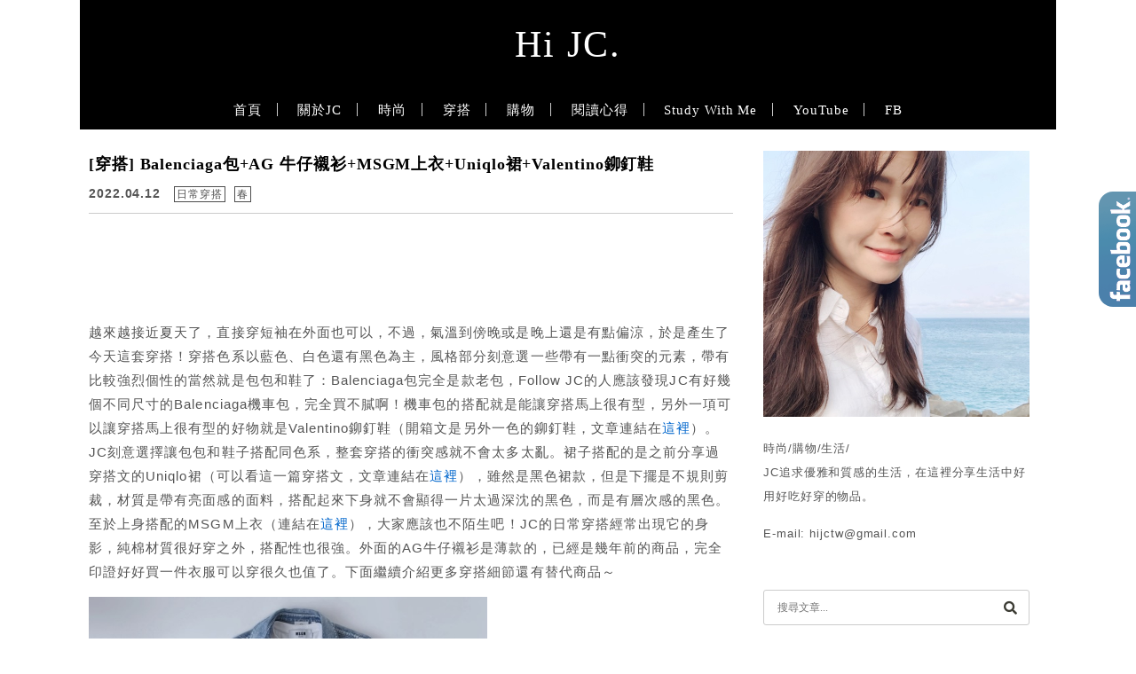

--- FILE ---
content_type: text/html; charset=UTF-8
request_url: https://hijc.tw/balenciaga-msgm/
body_size: 30663
content:
<!DOCTYPE html>

<!--[if IE 7 | IE 8]>

<html class="ie" lang="zh-TW" prefix="og: https://ogp.me/ns#">

<![endif]-->

<!--[if !(IE 7) | !(IE 8)  ]><!-->

<html lang="zh-TW" prefix="og: https://ogp.me/ns#" class="no-js">

<!--<![endif]-->

<head><meta charset="UTF-8"><script>if(navigator.userAgent.match(/MSIE|Internet Explorer/i)||navigator.userAgent.match(/Trident\/7\..*?rv:11/i)){var href=document.location.href;if(!href.match(/[?&]nowprocket/)){if(href.indexOf("?")==-1){if(href.indexOf("#")==-1){document.location.href=href+"?nowprocket=1"}else{document.location.href=href.replace("#","?nowprocket=1#")}}else{if(href.indexOf("#")==-1){document.location.href=href+"&nowprocket=1"}else{document.location.href=href.replace("#","&nowprocket=1#")}}}}</script><script>(()=>{class RocketLazyLoadScripts{constructor(){this.v="2.0.4",this.userEvents=["keydown","keyup","mousedown","mouseup","mousemove","mouseover","mouseout","touchmove","touchstart","touchend","touchcancel","wheel","click","dblclick","input"],this.attributeEvents=["onblur","onclick","oncontextmenu","ondblclick","onfocus","onmousedown","onmouseenter","onmouseleave","onmousemove","onmouseout","onmouseover","onmouseup","onmousewheel","onscroll","onsubmit"]}async t(){this.i(),this.o(),/iP(ad|hone)/.test(navigator.userAgent)&&this.h(),this.u(),this.l(this),this.m(),this.k(this),this.p(this),this._(),await Promise.all([this.R(),this.L()]),this.lastBreath=Date.now(),this.S(this),this.P(),this.D(),this.O(),this.M(),await this.C(this.delayedScripts.normal),await this.C(this.delayedScripts.defer),await this.C(this.delayedScripts.async),await this.T(),await this.F(),await this.j(),await this.A(),window.dispatchEvent(new Event("rocket-allScriptsLoaded")),this.everythingLoaded=!0,this.lastTouchEnd&&await new Promise(t=>setTimeout(t,500-Date.now()+this.lastTouchEnd)),this.I(),this.H(),this.U(),this.W()}i(){this.CSPIssue=sessionStorage.getItem("rocketCSPIssue"),document.addEventListener("securitypolicyviolation",t=>{this.CSPIssue||"script-src-elem"!==t.violatedDirective||"data"!==t.blockedURI||(this.CSPIssue=!0,sessionStorage.setItem("rocketCSPIssue",!0))},{isRocket:!0})}o(){window.addEventListener("pageshow",t=>{this.persisted=t.persisted,this.realWindowLoadedFired=!0},{isRocket:!0}),window.addEventListener("pagehide",()=>{this.onFirstUserAction=null},{isRocket:!0})}h(){let t;function e(e){t=e}window.addEventListener("touchstart",e,{isRocket:!0}),window.addEventListener("touchend",function i(o){o.changedTouches[0]&&t.changedTouches[0]&&Math.abs(o.changedTouches[0].pageX-t.changedTouches[0].pageX)<10&&Math.abs(o.changedTouches[0].pageY-t.changedTouches[0].pageY)<10&&o.timeStamp-t.timeStamp<200&&(window.removeEventListener("touchstart",e,{isRocket:!0}),window.removeEventListener("touchend",i,{isRocket:!0}),"INPUT"===o.target.tagName&&"text"===o.target.type||(o.target.dispatchEvent(new TouchEvent("touchend",{target:o.target,bubbles:!0})),o.target.dispatchEvent(new MouseEvent("mouseover",{target:o.target,bubbles:!0})),o.target.dispatchEvent(new PointerEvent("click",{target:o.target,bubbles:!0,cancelable:!0,detail:1,clientX:o.changedTouches[0].clientX,clientY:o.changedTouches[0].clientY})),event.preventDefault()))},{isRocket:!0})}q(t){this.userActionTriggered||("mousemove"!==t.type||this.firstMousemoveIgnored?"keyup"===t.type||"mouseover"===t.type||"mouseout"===t.type||(this.userActionTriggered=!0,this.onFirstUserAction&&this.onFirstUserAction()):this.firstMousemoveIgnored=!0),"click"===t.type&&t.preventDefault(),t.stopPropagation(),t.stopImmediatePropagation(),"touchstart"===this.lastEvent&&"touchend"===t.type&&(this.lastTouchEnd=Date.now()),"click"===t.type&&(this.lastTouchEnd=0),this.lastEvent=t.type,t.composedPath&&t.composedPath()[0].getRootNode()instanceof ShadowRoot&&(t.rocketTarget=t.composedPath()[0]),this.savedUserEvents.push(t)}u(){this.savedUserEvents=[],this.userEventHandler=this.q.bind(this),this.userEvents.forEach(t=>window.addEventListener(t,this.userEventHandler,{passive:!1,isRocket:!0})),document.addEventListener("visibilitychange",this.userEventHandler,{isRocket:!0})}U(){this.userEvents.forEach(t=>window.removeEventListener(t,this.userEventHandler,{passive:!1,isRocket:!0})),document.removeEventListener("visibilitychange",this.userEventHandler,{isRocket:!0}),this.savedUserEvents.forEach(t=>{(t.rocketTarget||t.target).dispatchEvent(new window[t.constructor.name](t.type,t))})}m(){const t="return false",e=Array.from(this.attributeEvents,t=>"data-rocket-"+t),i="["+this.attributeEvents.join("],[")+"]",o="[data-rocket-"+this.attributeEvents.join("],[data-rocket-")+"]",s=(e,i,o)=>{o&&o!==t&&(e.setAttribute("data-rocket-"+i,o),e["rocket"+i]=new Function("event",o),e.setAttribute(i,t))};new MutationObserver(t=>{for(const n of t)"attributes"===n.type&&(n.attributeName.startsWith("data-rocket-")||this.everythingLoaded?n.attributeName.startsWith("data-rocket-")&&this.everythingLoaded&&this.N(n.target,n.attributeName.substring(12)):s(n.target,n.attributeName,n.target.getAttribute(n.attributeName))),"childList"===n.type&&n.addedNodes.forEach(t=>{if(t.nodeType===Node.ELEMENT_NODE)if(this.everythingLoaded)for(const i of[t,...t.querySelectorAll(o)])for(const t of i.getAttributeNames())e.includes(t)&&this.N(i,t.substring(12));else for(const e of[t,...t.querySelectorAll(i)])for(const t of e.getAttributeNames())this.attributeEvents.includes(t)&&s(e,t,e.getAttribute(t))})}).observe(document,{subtree:!0,childList:!0,attributeFilter:[...this.attributeEvents,...e]})}I(){this.attributeEvents.forEach(t=>{document.querySelectorAll("[data-rocket-"+t+"]").forEach(e=>{this.N(e,t)})})}N(t,e){const i=t.getAttribute("data-rocket-"+e);i&&(t.setAttribute(e,i),t.removeAttribute("data-rocket-"+e))}k(t){Object.defineProperty(HTMLElement.prototype,"onclick",{get(){return this.rocketonclick||null},set(e){this.rocketonclick=e,this.setAttribute(t.everythingLoaded?"onclick":"data-rocket-onclick","this.rocketonclick(event)")}})}S(t){function e(e,i){let o=e[i];e[i]=null,Object.defineProperty(e,i,{get:()=>o,set(s){t.everythingLoaded?o=s:e["rocket"+i]=o=s}})}e(document,"onreadystatechange"),e(window,"onload"),e(window,"onpageshow");try{Object.defineProperty(document,"readyState",{get:()=>t.rocketReadyState,set(e){t.rocketReadyState=e},configurable:!0}),document.readyState="loading"}catch(t){console.log("WPRocket DJE readyState conflict, bypassing")}}l(t){this.originalAddEventListener=EventTarget.prototype.addEventListener,this.originalRemoveEventListener=EventTarget.prototype.removeEventListener,this.savedEventListeners=[],EventTarget.prototype.addEventListener=function(e,i,o){o&&o.isRocket||!t.B(e,this)&&!t.userEvents.includes(e)||t.B(e,this)&&!t.userActionTriggered||e.startsWith("rocket-")||t.everythingLoaded?t.originalAddEventListener.call(this,e,i,o):(t.savedEventListeners.push({target:this,remove:!1,type:e,func:i,options:o}),"mouseenter"!==e&&"mouseleave"!==e||t.originalAddEventListener.call(this,e,t.savedUserEvents.push,o))},EventTarget.prototype.removeEventListener=function(e,i,o){o&&o.isRocket||!t.B(e,this)&&!t.userEvents.includes(e)||t.B(e,this)&&!t.userActionTriggered||e.startsWith("rocket-")||t.everythingLoaded?t.originalRemoveEventListener.call(this,e,i,o):t.savedEventListeners.push({target:this,remove:!0,type:e,func:i,options:o})}}J(t,e){this.savedEventListeners=this.savedEventListeners.filter(i=>{let o=i.type,s=i.target||window;return e!==o||t!==s||(this.B(o,s)&&(i.type="rocket-"+o),this.$(i),!1)})}H(){EventTarget.prototype.addEventListener=this.originalAddEventListener,EventTarget.prototype.removeEventListener=this.originalRemoveEventListener,this.savedEventListeners.forEach(t=>this.$(t))}$(t){t.remove?this.originalRemoveEventListener.call(t.target,t.type,t.func,t.options):this.originalAddEventListener.call(t.target,t.type,t.func,t.options)}p(t){let e;function i(e){return t.everythingLoaded?e:e.split(" ").map(t=>"load"===t||t.startsWith("load.")?"rocket-jquery-load":t).join(" ")}function o(o){function s(e){const s=o.fn[e];o.fn[e]=o.fn.init.prototype[e]=function(){return this[0]===window&&t.userActionTriggered&&("string"==typeof arguments[0]||arguments[0]instanceof String?arguments[0]=i(arguments[0]):"object"==typeof arguments[0]&&Object.keys(arguments[0]).forEach(t=>{const e=arguments[0][t];delete arguments[0][t],arguments[0][i(t)]=e})),s.apply(this,arguments),this}}if(o&&o.fn&&!t.allJQueries.includes(o)){const e={DOMContentLoaded:[],"rocket-DOMContentLoaded":[]};for(const t in e)document.addEventListener(t,()=>{e[t].forEach(t=>t())},{isRocket:!0});o.fn.ready=o.fn.init.prototype.ready=function(i){function s(){parseInt(o.fn.jquery)>2?setTimeout(()=>i.bind(document)(o)):i.bind(document)(o)}return"function"==typeof i&&(t.realDomReadyFired?!t.userActionTriggered||t.fauxDomReadyFired?s():e["rocket-DOMContentLoaded"].push(s):e.DOMContentLoaded.push(s)),o([])},s("on"),s("one"),s("off"),t.allJQueries.push(o)}e=o}t.allJQueries=[],o(window.jQuery),Object.defineProperty(window,"jQuery",{get:()=>e,set(t){o(t)}})}P(){const t=new Map;document.write=document.writeln=function(e){const i=document.currentScript,o=document.createRange(),s=i.parentElement;let n=t.get(i);void 0===n&&(n=i.nextSibling,t.set(i,n));const c=document.createDocumentFragment();o.setStart(c,0),c.appendChild(o.createContextualFragment(e)),s.insertBefore(c,n)}}async R(){return new Promise(t=>{this.userActionTriggered?t():this.onFirstUserAction=t})}async L(){return new Promise(t=>{document.addEventListener("DOMContentLoaded",()=>{this.realDomReadyFired=!0,t()},{isRocket:!0})})}async j(){return this.realWindowLoadedFired?Promise.resolve():new Promise(t=>{window.addEventListener("load",t,{isRocket:!0})})}M(){this.pendingScripts=[];this.scriptsMutationObserver=new MutationObserver(t=>{for(const e of t)e.addedNodes.forEach(t=>{"SCRIPT"!==t.tagName||t.noModule||t.isWPRocket||this.pendingScripts.push({script:t,promise:new Promise(e=>{const i=()=>{const i=this.pendingScripts.findIndex(e=>e.script===t);i>=0&&this.pendingScripts.splice(i,1),e()};t.addEventListener("load",i,{isRocket:!0}),t.addEventListener("error",i,{isRocket:!0}),setTimeout(i,1e3)})})})}),this.scriptsMutationObserver.observe(document,{childList:!0,subtree:!0})}async F(){await this.X(),this.pendingScripts.length?(await this.pendingScripts[0].promise,await this.F()):this.scriptsMutationObserver.disconnect()}D(){this.delayedScripts={normal:[],async:[],defer:[]},document.querySelectorAll("script[type$=rocketlazyloadscript]").forEach(t=>{t.hasAttribute("data-rocket-src")?t.hasAttribute("async")&&!1!==t.async?this.delayedScripts.async.push(t):t.hasAttribute("defer")&&!1!==t.defer||"module"===t.getAttribute("data-rocket-type")?this.delayedScripts.defer.push(t):this.delayedScripts.normal.push(t):this.delayedScripts.normal.push(t)})}async _(){await this.L();let t=[];document.querySelectorAll("script[type$=rocketlazyloadscript][data-rocket-src]").forEach(e=>{let i=e.getAttribute("data-rocket-src");if(i&&!i.startsWith("data:")){i.startsWith("//")&&(i=location.protocol+i);try{const o=new URL(i).origin;o!==location.origin&&t.push({src:o,crossOrigin:e.crossOrigin||"module"===e.getAttribute("data-rocket-type")})}catch(t){}}}),t=[...new Map(t.map(t=>[JSON.stringify(t),t])).values()],this.Y(t,"preconnect")}async G(t){if(await this.K(),!0!==t.noModule||!("noModule"in HTMLScriptElement.prototype))return new Promise(e=>{let i;function o(){(i||t).setAttribute("data-rocket-status","executed"),e()}try{if(navigator.userAgent.includes("Firefox/")||""===navigator.vendor||this.CSPIssue)i=document.createElement("script"),[...t.attributes].forEach(t=>{let e=t.nodeName;"type"!==e&&("data-rocket-type"===e&&(e="type"),"data-rocket-src"===e&&(e="src"),i.setAttribute(e,t.nodeValue))}),t.text&&(i.text=t.text),t.nonce&&(i.nonce=t.nonce),i.hasAttribute("src")?(i.addEventListener("load",o,{isRocket:!0}),i.addEventListener("error",()=>{i.setAttribute("data-rocket-status","failed-network"),e()},{isRocket:!0}),setTimeout(()=>{i.isConnected||e()},1)):(i.text=t.text,o()),i.isWPRocket=!0,t.parentNode.replaceChild(i,t);else{const i=t.getAttribute("data-rocket-type"),s=t.getAttribute("data-rocket-src");i?(t.type=i,t.removeAttribute("data-rocket-type")):t.removeAttribute("type"),t.addEventListener("load",o,{isRocket:!0}),t.addEventListener("error",i=>{this.CSPIssue&&i.target.src.startsWith("data:")?(console.log("WPRocket: CSP fallback activated"),t.removeAttribute("src"),this.G(t).then(e)):(t.setAttribute("data-rocket-status","failed-network"),e())},{isRocket:!0}),s?(t.fetchPriority="high",t.removeAttribute("data-rocket-src"),t.src=s):t.src="data:text/javascript;base64,"+window.btoa(unescape(encodeURIComponent(t.text)))}}catch(i){t.setAttribute("data-rocket-status","failed-transform"),e()}});t.setAttribute("data-rocket-status","skipped")}async C(t){const e=t.shift();return e?(e.isConnected&&await this.G(e),this.C(t)):Promise.resolve()}O(){this.Y([...this.delayedScripts.normal,...this.delayedScripts.defer,...this.delayedScripts.async],"preload")}Y(t,e){this.trash=this.trash||[];let i=!0;var o=document.createDocumentFragment();t.forEach(t=>{const s=t.getAttribute&&t.getAttribute("data-rocket-src")||t.src;if(s&&!s.startsWith("data:")){const n=document.createElement("link");n.href=s,n.rel=e,"preconnect"!==e&&(n.as="script",n.fetchPriority=i?"high":"low"),t.getAttribute&&"module"===t.getAttribute("data-rocket-type")&&(n.crossOrigin=!0),t.crossOrigin&&(n.crossOrigin=t.crossOrigin),t.integrity&&(n.integrity=t.integrity),t.nonce&&(n.nonce=t.nonce),o.appendChild(n),this.trash.push(n),i=!1}}),document.head.appendChild(o)}W(){this.trash.forEach(t=>t.remove())}async T(){try{document.readyState="interactive"}catch(t){}this.fauxDomReadyFired=!0;try{await this.K(),this.J(document,"readystatechange"),document.dispatchEvent(new Event("rocket-readystatechange")),await this.K(),document.rocketonreadystatechange&&document.rocketonreadystatechange(),await this.K(),this.J(document,"DOMContentLoaded"),document.dispatchEvent(new Event("rocket-DOMContentLoaded")),await this.K(),this.J(window,"DOMContentLoaded"),window.dispatchEvent(new Event("rocket-DOMContentLoaded"))}catch(t){console.error(t)}}async A(){try{document.readyState="complete"}catch(t){}try{await this.K(),this.J(document,"readystatechange"),document.dispatchEvent(new Event("rocket-readystatechange")),await this.K(),document.rocketonreadystatechange&&document.rocketonreadystatechange(),await this.K(),this.J(window,"load"),window.dispatchEvent(new Event("rocket-load")),await this.K(),window.rocketonload&&window.rocketonload(),await this.K(),this.allJQueries.forEach(t=>t(window).trigger("rocket-jquery-load")),await this.K(),this.J(window,"pageshow");const t=new Event("rocket-pageshow");t.persisted=this.persisted,window.dispatchEvent(t),await this.K(),window.rocketonpageshow&&window.rocketonpageshow({persisted:this.persisted})}catch(t){console.error(t)}}async K(){Date.now()-this.lastBreath>45&&(await this.X(),this.lastBreath=Date.now())}async X(){return document.hidden?new Promise(t=>setTimeout(t)):new Promise(t=>requestAnimationFrame(t))}B(t,e){return e===document&&"readystatechange"===t||(e===document&&"DOMContentLoaded"===t||(e===window&&"DOMContentLoaded"===t||(e===window&&"load"===t||e===window&&"pageshow"===t)))}static run(){(new RocketLazyLoadScripts).t()}}RocketLazyLoadScripts.run()})();</script>

	

	<meta name="robots" content="all" />

	<meta name="author" content="Hi JC." />

	<meta name="rating" content="general" />

	<meta name="viewport" content="width=device-width, initial-scale=1"/>

	<link rel="profile" href="https://gmpg.org/xfn/11">

	<link rel="alternate" title="RSS 2.0 訂閱最新文章" href="https://hijc.tw/feed/" />

	<link rel="pingback" href="https://hijc.tw/xmlrpc.php">

	<!--[if lt IE 9]>

	<script src="//html5shiv.googlecode.com/svn/trunk/html5.js"></script>

	<![endif]-->

		<style>img:is([sizes="auto" i], [sizes^="auto," i]) { contain-intrinsic-size: 3000px 1500px }</style>
	
<!-- Search Engine Optimization by Rank Math PRO - https://rankmath.com/ -->
<title>[穿搭] Balenciaga包+AG 牛仔襯衫+MSGM上衣+Uniqlo裙+Valentino鉚釘鞋 - Hi JC.</title>
<link data-rocket-preload as="style" href="https://fonts.googleapis.com/css?family=Lato%3A100%7CLora&#038;display=swap" rel="preload">
<link href="https://fonts.googleapis.com/css?family=Lato%3A100%7CLora&#038;display=swap" media="print" onload="this.media=&#039;all&#039;" rel="stylesheet">
<noscript><link rel="stylesheet" href="https://fonts.googleapis.com/css?family=Lato%3A100%7CLora&#038;display=swap"></noscript>
<meta name="description" content="越來越接近夏天了，直接穿短袖在外面也可以，不過，氣溫到傍晚或是晚上還是有點偏涼，於是產生了今天這套穿搭！穿搭色系以藍色、白色還有黑色為主，風格部分刻意選一些帶有一點衝突的元素，帶有比較強烈個性的當然就是包包和鞋了：Balenciaga包完全是款老包，Follow JC的人應該發現JC有好幾個不同尺寸的Balenciaga機車包，完全買不膩啊！機車包的搭配就是能讓穿搭馬上很有型，另外一項可以讓穿搭馬上很有型的好物就是Valentino鉚釘鞋（開箱文是另外一色的鉚釘鞋，文章連結在這裡）。JC刻意選擇讓包包和鞋子搭配同色系，整套穿搭的衝突感就不會太多太亂。裙子搭配的是之前分享過穿搭文的Uniqlo裙（可以看這一篇穿搭文，文章連結在這裡），雖然是黑色裙款，但是下擺是不規則剪裁，材質是帶有亮面感的面料，搭配起來下身就不會顯得一片太過深沈的黑色，而是有層次感的黑色。至於上身搭配的MSGM上衣（連結在這裡），大家應該也不陌生吧！JC的日常穿搭經常出現它的身影，純棉材質很好穿之外，搭配性也很強。外面的AG牛仔襯衫是薄款的，已經是幾年前的商品，完全印證好好買一件衣服可以穿很久也值了。下面繼續介紹更多穿搭細節還有替代商品～ 越來越接近夏天了，直接穿短袖在外面也可以，不過，氣溫到傍晚或是晚上還是有點偏涼，於是產生了今天這套穿搭！穿搭色系以藍色、白色還有黑色為主，風格部分刻意選一些帶有一點衝突的元素，帶有比較強烈個性的當然就是包包和鞋了：Balenciaga包完全是款老包，Follow JC的人應該發現JC有好幾個不同尺寸的Balenciaga機車包，完全買不膩啊！機車包的搭配就是能讓穿搭馬上很有型，另外一項可以讓穿搭馬上很有型的好物就是Valentino鉚釘鞋（開箱文連結在這裡）。JC刻意選擇讓包包和鞋子搭配同色系，整套穿搭的衝突感就不會太多太亂。裙子搭配的是之前分享過穿搭文的Uniqlo裙（可以看這一篇穿搭文，文章連結在這裡），雖然是黑色裙款，但是下擺是不規則剪裁，材質是帶有亮面感的面料，搭配起來下身就不會顯得一片太過深沈的黑色，而是有層次感的黑色。至於上身搭配的MSGM上衣（連結在這裡），大家應該也不陌生吧！JC的日常穿搭經常出現它的身影，純棉材質很好穿之外，搭配性也很強。外面的AG牛仔襯衫是薄款的，已經是幾年前的商品，完全印證好好買一件衣服可以穿很久也值了。下面繼續介紹更多穿搭細節還有替代商品～"/>
<meta name="robots" content="follow, index, max-snippet:-1, max-video-preview:-1, max-image-preview:large"/>
<link rel="canonical" href="https://hijc.tw/balenciaga-msgm/" />
<meta property="og:locale" content="zh_TW" />
<meta property="og:type" content="article" />
<meta property="og:title" content="[穿搭] Balenciaga包+AG 牛仔襯衫+MSGM上衣+Uniqlo裙+Valentino鉚釘鞋 - Hi JC." />
<meta property="og:description" content="越來越接近夏天了，直接穿短袖在外面也可以，不過，氣溫到傍晚或是晚上還是有點偏涼，於是產生了今天這套穿搭！穿搭色系以藍色、白色還有黑色為主，風格部分刻意選一些帶有一點衝突的元素，帶有比較強烈個性的當然就是包包和鞋了：Balenciaga包完全是款老包，Follow JC的人應該發現JC有好幾個不同尺寸的Balenciaga機車包，完全買不膩啊！機車包的搭配就是能讓穿搭馬上很有型，另外一項可以讓穿搭馬上很有型的好物就是Valentino鉚釘鞋（開箱文是另外一色的鉚釘鞋，文章連結在這裡）。JC刻意選擇讓包包和鞋子搭配同色系，整套穿搭的衝突感就不會太多太亂。裙子搭配的是之前分享過穿搭文的Uniqlo裙（可以看這一篇穿搭文，文章連結在這裡），雖然是黑色裙款，但是下擺是不規則剪裁，材質是帶有亮面感的面料，搭配起來下身就不會顯得一片太過深沈的黑色，而是有層次感的黑色。至於上身搭配的MSGM上衣（連結在這裡），大家應該也不陌生吧！JC的日常穿搭經常出現它的身影，純棉材質很好穿之外，搭配性也很強。外面的AG牛仔襯衫是薄款的，已經是幾年前的商品，完全印證好好買一件衣服可以穿很久也值了。下面繼續介紹更多穿搭細節還有替代商品～ 越來越接近夏天了，直接穿短袖在外面也可以，不過，氣溫到傍晚或是晚上還是有點偏涼，於是產生了今天這套穿搭！穿搭色系以藍色、白色還有黑色為主，風格部分刻意選一些帶有一點衝突的元素，帶有比較強烈個性的當然就是包包和鞋了：Balenciaga包完全是款老包，Follow JC的人應該發現JC有好幾個不同尺寸的Balenciaga機車包，完全買不膩啊！機車包的搭配就是能讓穿搭馬上很有型，另外一項可以讓穿搭馬上很有型的好物就是Valentino鉚釘鞋（開箱文連結在這裡）。JC刻意選擇讓包包和鞋子搭配同色系，整套穿搭的衝突感就不會太多太亂。裙子搭配的是之前分享過穿搭文的Uniqlo裙（可以看這一篇穿搭文，文章連結在這裡），雖然是黑色裙款，但是下擺是不規則剪裁，材質是帶有亮面感的面料，搭配起來下身就不會顯得一片太過深沈的黑色，而是有層次感的黑色。至於上身搭配的MSGM上衣（連結在這裡），大家應該也不陌生吧！JC的日常穿搭經常出現它的身影，純棉材質很好穿之外，搭配性也很強。外面的AG牛仔襯衫是薄款的，已經是幾年前的商品，完全印證好好買一件衣服可以穿很久也值了。下面繼續介紹更多穿搭細節還有替代商品～" />
<meta property="og:url" content="https://hijc.tw/balenciaga-msgm/" />
<meta property="og:site_name" content="Hi JC." />
<meta property="article:author" content="https://www.facebook.com/Hi-JC-637728453052488/" />
<meta property="article:tag" content="Valentino Rockstud pump" />
<meta property="article:tag" content="Valentino" />
<meta property="article:tag" content="UNIQLO" />
<meta property="article:tag" content="UNIQLO穿搭" />
<meta property="article:tag" content="JC穿搭" />
<meta property="article:tag" content="Balenciaga" />
<meta property="article:tag" content="Balenciaga包" />
<meta property="article:tag" content="MSGM" />
<meta property="article:tag" content="義大利MSGM" />
<meta property="article:tag" content="AG" />
<meta property="article:tag" content="Balenciaga機車包" />
<meta property="article:tag" content="Valentino鉚釘鞋" />
<meta property="article:tag" content="Valentino 鞋" />
<meta property="article:section" content="日常穿搭" />
<meta property="og:updated_time" content="2022-06-09T15:18:28+08:00" />
<meta property="og:image" content="https://hijc.tw/wp-content/uploads/20220412155337_13.jpg" />
<meta property="og:image:secure_url" content="https://hijc.tw/wp-content/uploads/20220412155337_13.jpg" />
<meta property="og:image:width" content="600" />
<meta property="og:image:height" content="600" />
<meta property="og:image:alt" content="AG" />
<meta property="og:image:type" content="image/jpeg" />
<meta property="article:published_time" content="2022-04-12T20:17:34+08:00" />
<meta property="article:modified_time" content="2022-06-09T15:18:28+08:00" />
<meta name="twitter:card" content="summary_large_image" />
<meta name="twitter:title" content="[穿搭] Balenciaga包+AG 牛仔襯衫+MSGM上衣+Uniqlo裙+Valentino鉚釘鞋 - Hi JC." />
<meta name="twitter:description" content="越來越接近夏天了，直接穿短袖在外面也可以，不過，氣溫到傍晚或是晚上還是有點偏涼，於是產生了今天這套穿搭！穿搭色系以藍色、白色還有黑色為主，風格部分刻意選一些帶有一點衝突的元素，帶有比較強烈個性的當然就是包包和鞋了：Balenciaga包完全是款老包，Follow JC的人應該發現JC有好幾個不同尺寸的Balenciaga機車包，完全買不膩啊！機車包的搭配就是能讓穿搭馬上很有型，另外一項可以讓穿搭馬上很有型的好物就是Valentino鉚釘鞋（開箱文是另外一色的鉚釘鞋，文章連結在這裡）。JC刻意選擇讓包包和鞋子搭配同色系，整套穿搭的衝突感就不會太多太亂。裙子搭配的是之前分享過穿搭文的Uniqlo裙（可以看這一篇穿搭文，文章連結在這裡），雖然是黑色裙款，但是下擺是不規則剪裁，材質是帶有亮面感的面料，搭配起來下身就不會顯得一片太過深沈的黑色，而是有層次感的黑色。至於上身搭配的MSGM上衣（連結在這裡），大家應該也不陌生吧！JC的日常穿搭經常出現它的身影，純棉材質很好穿之外，搭配性也很強。外面的AG牛仔襯衫是薄款的，已經是幾年前的商品，完全印證好好買一件衣服可以穿很久也值了。下面繼續介紹更多穿搭細節還有替代商品～ 越來越接近夏天了，直接穿短袖在外面也可以，不過，氣溫到傍晚或是晚上還是有點偏涼，於是產生了今天這套穿搭！穿搭色系以藍色、白色還有黑色為主，風格部分刻意選一些帶有一點衝突的元素，帶有比較強烈個性的當然就是包包和鞋了：Balenciaga包完全是款老包，Follow JC的人應該發現JC有好幾個不同尺寸的Balenciaga機車包，完全買不膩啊！機車包的搭配就是能讓穿搭馬上很有型，另外一項可以讓穿搭馬上很有型的好物就是Valentino鉚釘鞋（開箱文連結在這裡）。JC刻意選擇讓包包和鞋子搭配同色系，整套穿搭的衝突感就不會太多太亂。裙子搭配的是之前分享過穿搭文的Uniqlo裙（可以看這一篇穿搭文，文章連結在這裡），雖然是黑色裙款，但是下擺是不規則剪裁，材質是帶有亮面感的面料，搭配起來下身就不會顯得一片太過深沈的黑色，而是有層次感的黑色。至於上身搭配的MSGM上衣（連結在這裡），大家應該也不陌生吧！JC的日常穿搭經常出現它的身影，純棉材質很好穿之外，搭配性也很強。外面的AG牛仔襯衫是薄款的，已經是幾年前的商品，完全印證好好買一件衣服可以穿很久也值了。下面繼續介紹更多穿搭細節還有替代商品～" />
<meta name="twitter:image" content="https://hijc.tw/wp-content/uploads/20220412155337_13.jpg" />
<script type="application/ld+json" class="rank-math-schema-pro">{"@context":"https://schema.org","@graph":[{"@type":["Organization","Person"],"@id":"https://hijc.tw/#person","name":"Hi JC.","url":"https://hijc.tw","logo":{"@type":"ImageObject","@id":"https://hijc.tw/#logo","url":"https://hijc.tw/wp-content/uploads/20220521004659_33.png","contentUrl":"https://hijc.tw/wp-content/uploads/20220521004659_33.png","caption":"Hi JC.","inLanguage":"zh-TW","width":"1920","height":"1080"},"image":{"@id":"https://hijc.tw/#logo"}},{"@type":"WebSite","@id":"https://hijc.tw/#website","url":"https://hijc.tw","name":"Hi JC.","publisher":{"@id":"https://hijc.tw/#person"},"inLanguage":"zh-TW"},{"@type":"ImageObject","@id":"https://hijc.tw/wp-content/uploads/20220412155337_13.jpg","url":"https://hijc.tw/wp-content/uploads/20220412155337_13.jpg","width":"600","height":"600","inLanguage":"zh-TW"},{"@type":"BreadcrumbList","@id":"https://hijc.tw/balenciaga-msgm/#breadcrumb","itemListElement":[{"@type":"ListItem","position":"1","item":{"@id":"https://hijc.tw/balenciaga-msgm/","name":"[\u7a7f\u642d] Balenciaga\u5305+AG \u725b\u4ed4\u896f\u886b+MSGM\u4e0a\u8863+Uniqlo\u88d9+Valentino\u925a\u91d8\u978b"}}]},{"@type":"WebPage","@id":"https://hijc.tw/balenciaga-msgm/#webpage","url":"https://hijc.tw/balenciaga-msgm/","name":"[\u7a7f\u642d] Balenciaga\u5305+AG \u725b\u4ed4\u896f\u886b+MSGM\u4e0a\u8863+Uniqlo\u88d9+Valentino\u925a\u91d8\u978b - Hi JC.","datePublished":"2022-04-12T20:17:34+08:00","dateModified":"2022-06-09T15:18:28+08:00","isPartOf":{"@id":"https://hijc.tw/#website"},"primaryImageOfPage":{"@id":"https://hijc.tw/wp-content/uploads/20220412155337_13.jpg"},"inLanguage":"zh-TW","breadcrumb":{"@id":"https://hijc.tw/balenciaga-msgm/#breadcrumb"}},{"@type":"Person","@id":"https://hijc.tw/balenciaga-msgm/#author","name":"JC","image":{"@type":"ImageObject","@id":"https://secure.gravatar.com/avatar/3e6e0a5eb0d1eba4b82f5297dd8a85c7176a62ab37c3b3911c1fa62810b3dee7?s=96&amp;d=mm&amp;r=g","url":"https://secure.gravatar.com/avatar/3e6e0a5eb0d1eba4b82f5297dd8a85c7176a62ab37c3b3911c1fa62810b3dee7?s=96&amp;d=mm&amp;r=g","caption":"JC","inLanguage":"zh-TW"},"sameAs":["https://hijc.tw","https://www.facebook.com/Hi-JC-637728453052488/"]},{"@type":"BlogPosting","headline":"[\u7a7f\u642d] Balenciaga\u5305+AG \u725b\u4ed4\u896f\u886b+MSGM\u4e0a\u8863+Uniqlo\u88d9+Valentino\u925a\u91d8\u978b - Hi JC.","keywords":"AG","datePublished":"2022-04-12T20:17:34+08:00","dateModified":"2022-06-09T15:18:28+08:00","author":{"@id":"https://hijc.tw/balenciaga-msgm/#author","name":"JC"},"publisher":{"@id":"https://hijc.tw/#person"},"description":"\u8d8a\u4f86\u8d8a\u63a5\u8fd1\u590f\u5929\u4e86\uff0c\u76f4\u63a5\u7a7f\u77ed\u8896\u5728\u5916\u9762\u4e5f\u53ef\u4ee5\uff0c\u4e0d\u904e\uff0c\u6c23\u6eab\u5230\u508d\u665a\u6216\u662f\u665a\u4e0a\u9084\u662f\u6709\u9ede\u504f\u6dbc\uff0c\u65bc\u662f\u7522\u751f\u4e86\u4eca\u5929\u9019\u5957\u7a7f\u642d\uff01\u7a7f\u642d\u8272\u7cfb\u4ee5\u85cd\u8272\u3001\u767d\u8272\u9084\u6709\u9ed1\u8272\u70ba\u4e3b\uff0c\u98a8\u683c\u90e8\u5206\u523b\u610f\u9078\u4e00\u4e9b\u5e36\u6709\u4e00\u9ede\u885d\u7a81\u7684\u5143\u7d20\uff0c\u5e36\u6709\u6bd4\u8f03\u5f37\u70c8\u500b\u6027\u7684\u7576\u7136\u5c31\u662f\u5305\u5305\u548c\u978b\u4e86\uff1aBalenciaga\u5305\u5b8c\u5168\u662f\u6b3e\u8001\u5305\uff0cFollow JC\u7684\u4eba\u61c9\u8a72\u767c\u73feJC\u6709\u597d\u5e7e\u500b\u4e0d\u540c\u5c3a\u5bf8\u7684Balenciaga\u6a5f\u8eca\u5305\uff0c\u5b8c\u5168\u8cb7\u4e0d\u81a9\u554a\uff01\u6a5f\u8eca\u5305\u7684\u642d\u914d\u5c31\u662f\u80fd\u8b93\u7a7f\u642d\u99ac\u4e0a\u5f88\u6709\u578b\uff0c\u53e6\u5916\u4e00\u9805\u53ef\u4ee5\u8b93\u7a7f\u642d\u99ac\u4e0a\u5f88\u6709\u578b\u7684\u597d\u7269\u5c31\u662fValentino\u925a\u91d8\u978b\uff08\u958b\u7bb1\u6587\u662f\u53e6\u5916\u4e00\u8272\u7684\u925a\u91d8\u978b\uff0c\u6587\u7ae0\u9023\u7d50\u5728\u9019\u88e1\uff09\u3002JC\u523b\u610f\u9078\u64c7\u8b93\u5305\u5305\u548c\u978b\u5b50\u642d\u914d\u540c\u8272\u7cfb\uff0c\u6574\u5957\u7a7f\u642d\u7684\u885d\u7a81\u611f\u5c31\u4e0d\u6703\u592a\u591a\u592a\u4e82\u3002\u88d9\u5b50\u642d\u914d\u7684\u662f\u4e4b\u524d\u5206\u4eab\u904e\u7a7f\u642d\u6587\u7684Uniqlo\u88d9\uff08\u53ef\u4ee5\u770b\u9019\u4e00\u7bc7\u7a7f\u642d\u6587\uff0c\u6587\u7ae0\u9023\u7d50\u5728\u9019\u88e1\uff09\uff0c\u96d6\u7136\u662f\u9ed1\u8272\u88d9\u6b3e\uff0c\u4f46\u662f\u4e0b\u64fa\u662f\u4e0d\u898f\u5247\u526a\u88c1\uff0c\u6750\u8cea\u662f\u5e36\u6709\u4eae\u9762\u611f\u7684\u9762\u6599\uff0c\u642d\u914d\u8d77\u4f86\u4e0b\u8eab\u5c31\u4e0d\u6703\u986f\u5f97\u4e00\u7247\u592a\u904e\u6df1\u6c88\u7684\u9ed1\u8272\uff0c\u800c\u662f\u6709\u5c64\u6b21\u611f\u7684\u9ed1\u8272\u3002\u81f3\u65bc\u4e0a\u8eab\u642d\u914d\u7684MSGM\u4e0a\u8863\uff08\u9023\u7d50\u5728\u9019\u88e1\uff09\uff0c\u5927\u5bb6\u61c9\u8a72\u4e5f\u4e0d\u964c\u751f\u5427\uff01JC\u7684\u65e5\u5e38\u7a7f\u642d\u7d93\u5e38\u51fa\u73fe\u5b83\u7684\u8eab\u5f71\uff0c\u7d14\u68c9\u6750\u8cea\u5f88\u597d\u7a7f\u4e4b\u5916\uff0c\u642d\u914d\u6027\u4e5f\u5f88\u5f37\u3002\u5916\u9762\u7684AG\u725b\u4ed4\u896f\u886b\u662f\u8584\u6b3e\u7684\uff0c\u5df2\u7d93\u662f\u5e7e\u5e74\u524d\u7684\u5546\u54c1\uff0c\u5b8c\u5168\u5370\u8b49\u597d\u597d\u8cb7\u4e00\u4ef6\u8863\u670d\u53ef\u4ee5\u7a7f\u5f88\u4e45\u4e5f\u503c\u4e86\u3002\u4e0b\u9762\u7e7c\u7e8c\u4ecb\u7d39\u66f4\u591a\u7a7f\u642d\u7d30\u7bc0\u9084\u6709\u66ff\u4ee3\u5546\u54c1\uff5e \u8d8a\u4f86\u8d8a\u63a5\u8fd1\u590f\u5929\u4e86\uff0c\u76f4\u63a5\u7a7f\u77ed\u8896\u5728\u5916\u9762\u4e5f\u53ef\u4ee5\uff0c\u4e0d\u904e\uff0c\u6c23\u6eab\u5230\u508d\u665a\u6216\u662f\u665a\u4e0a\u9084\u662f\u6709\u9ede\u504f\u6dbc\uff0c\u65bc\u662f\u7522\u751f\u4e86\u4eca\u5929\u9019\u5957\u7a7f\u642d\uff01\u7a7f\u642d\u8272\u7cfb\u4ee5\u85cd\u8272\u3001\u767d\u8272\u9084\u6709\u9ed1\u8272\u70ba\u4e3b\uff0c\u98a8\u683c\u90e8\u5206\u523b\u610f\u9078\u4e00\u4e9b\u5e36\u6709\u4e00\u9ede\u885d\u7a81\u7684\u5143\u7d20\uff0c\u5e36\u6709\u6bd4\u8f03\u5f37\u70c8\u500b\u6027\u7684\u7576\u7136\u5c31\u662f\u5305\u5305\u548c\u978b\u4e86\uff1aBalenciaga\u5305\u5b8c\u5168\u662f\u6b3e\u8001\u5305\uff0cFollow JC\u7684\u4eba\u61c9\u8a72\u767c\u73feJC\u6709\u597d\u5e7e\u500b\u4e0d\u540c\u5c3a\u5bf8\u7684Balenciaga\u6a5f\u8eca\u5305\uff0c\u5b8c\u5168\u8cb7\u4e0d\u81a9\u554a\uff01\u6a5f\u8eca\u5305\u7684\u642d\u914d\u5c31\u662f\u80fd\u8b93\u7a7f\u642d\u99ac\u4e0a\u5f88\u6709\u578b\uff0c\u53e6\u5916\u4e00\u9805\u53ef\u4ee5\u8b93\u7a7f\u642d\u99ac\u4e0a\u5f88\u6709\u578b\u7684\u597d\u7269\u5c31\u662fValentino\u925a\u91d8\u978b\uff08\u958b\u7bb1\u6587\u9023\u7d50\u5728\u9019\u88e1\uff09\u3002JC\u523b\u610f\u9078\u64c7\u8b93\u5305\u5305\u548c\u978b\u5b50\u642d\u914d\u540c\u8272\u7cfb\uff0c\u6574\u5957\u7a7f\u642d\u7684\u885d\u7a81\u611f\u5c31\u4e0d\u6703\u592a\u591a\u592a\u4e82\u3002\u88d9\u5b50\u642d\u914d\u7684\u662f\u4e4b\u524d\u5206\u4eab\u904e\u7a7f\u642d\u6587\u7684Uniqlo\u88d9\uff08\u53ef\u4ee5\u770b\u9019\u4e00\u7bc7\u7a7f\u642d\u6587\uff0c\u6587\u7ae0\u9023\u7d50\u5728\u9019\u88e1\uff09\uff0c\u96d6\u7136\u662f\u9ed1\u8272\u88d9\u6b3e\uff0c\u4f46\u662f\u4e0b\u64fa\u662f\u4e0d\u898f\u5247\u526a\u88c1\uff0c\u6750\u8cea\u662f\u5e36\u6709\u4eae\u9762\u611f\u7684\u9762\u6599\uff0c\u642d\u914d\u8d77\u4f86\u4e0b\u8eab\u5c31\u4e0d\u6703\u986f\u5f97\u4e00\u7247\u592a\u904e\u6df1\u6c88\u7684\u9ed1\u8272\uff0c\u800c\u662f\u6709\u5c64\u6b21\u611f\u7684\u9ed1\u8272\u3002\u81f3\u65bc\u4e0a\u8eab\u642d\u914d\u7684MSGM\u4e0a\u8863\uff08\u9023\u7d50\u5728\u9019\u88e1\uff09\uff0c\u5927\u5bb6\u61c9\u8a72\u4e5f\u4e0d\u964c\u751f\u5427\uff01JC\u7684\u65e5\u5e38\u7a7f\u642d\u7d93\u5e38\u51fa\u73fe\u5b83\u7684\u8eab\u5f71\uff0c\u7d14\u68c9\u6750\u8cea\u5f88\u597d\u7a7f\u4e4b\u5916\uff0c\u642d\u914d\u6027\u4e5f\u5f88\u5f37\u3002\u5916\u9762\u7684AG\u725b\u4ed4\u896f\u886b\u662f\u8584\u6b3e\u7684\uff0c\u5df2\u7d93\u662f\u5e7e\u5e74\u524d\u7684\u5546\u54c1\uff0c\u5b8c\u5168\u5370\u8b49\u597d\u597d\u8cb7\u4e00\u4ef6\u8863\u670d\u53ef\u4ee5\u7a7f\u5f88\u4e45\u4e5f\u503c\u4e86\u3002\u4e0b\u9762\u7e7c\u7e8c\u4ecb\u7d39\u66f4\u591a\u7a7f\u642d\u7d30\u7bc0\u9084\u6709\u66ff\u4ee3\u5546\u54c1\uff5e","name":"[\u7a7f\u642d] Balenciaga\u5305+AG \u725b\u4ed4\u896f\u886b+MSGM\u4e0a\u8863+Uniqlo\u88d9+Valentino\u925a\u91d8\u978b - Hi JC.","@id":"https://hijc.tw/balenciaga-msgm/#richSnippet","isPartOf":{"@id":"https://hijc.tw/balenciaga-msgm/#webpage"},"image":{"@id":"https://hijc.tw/wp-content/uploads/20220412155337_13.jpg"},"inLanguage":"zh-TW","mainEntityOfPage":{"@id":"https://hijc.tw/balenciaga-msgm/#webpage"}}]}</script>
<!-- /Rank Math WordPress SEO plugin -->

<link rel='dns-prefetch' href='//s0.wp.com' />
<link rel='dns-prefetch' href='//stats.wp.com' />
<link rel='dns-prefetch' href='//fonts.googleapis.com' />
<link href='https://fonts.gstatic.com' crossorigin rel='preconnect' />
<link data-minify="1" rel='stylesheet' id='sgr-css' href='https://hijc.tw/wp-content/cache/min/1/wp-content/plugins/simple-google-recaptcha/sgr.css?ver=1708937286' type='text/css' media='all' />
<link data-minify="1" rel='stylesheet' id='jetpack_related-posts-css' href='https://hijc.tw/wp-content/cache/min/1/wp-content/plugins/jetpack/modules/related-posts/related-posts.css?ver=1739960610' type='text/css' media='all' />
<style id='wp-emoji-styles-inline-css' type='text/css'>

	img.wp-smiley, img.emoji {
		display: inline !important;
		border: none !important;
		box-shadow: none !important;
		height: 1em !important;
		width: 1em !important;
		margin: 0 0.07em !important;
		vertical-align: -0.1em !important;
		background: none !important;
		padding: 0 !important;
	}
</style>
<link rel='stylesheet' id='wp-block-library-css' href='https://hijc.tw/wp-includes/css/dist/block-library/style.min.css?ver=6.8.3' type='text/css' media='all' />
<style id='classic-theme-styles-inline-css' type='text/css'>
/*! This file is auto-generated */
.wp-block-button__link{color:#fff;background-color:#32373c;border-radius:9999px;box-shadow:none;text-decoration:none;padding:calc(.667em + 2px) calc(1.333em + 2px);font-size:1.125em}.wp-block-file__button{background:#32373c;color:#fff;text-decoration:none}
</style>
<style id='achang-pencil-box-style-box-style-inline-css' type='text/css'>
.apb-highlighter-highlight{background:linear-gradient(to top,var(--apb-highlighter-color,#fff59d) 60%,transparent 60%);padding:2px 4px}.apb-highlighter-highlight,.apb-highlighter-line{border-radius:2px;-webkit-box-decoration-break:clone;box-decoration-break:clone;display:inline}.apb-highlighter-line{background:linear-gradient(transparent 40%,hsla(0,0%,100%,0) 40%,var(--apb-highlighter-color,#ccff90) 50%,transparent 70%);padding:3px 6px}.apb-underline{background:transparent;-webkit-box-decoration-break:clone;box-decoration-break:clone;display:inline;padding-bottom:2px;text-decoration:none}.apb-underline-normal{border-bottom:2px solid var(--apb-underline-color,red);padding-bottom:3px}.apb-underline-wavy{text-decoration-color:var(--apb-underline-color,red);text-decoration-line:underline;-webkit-text-decoration-skip-ink:none;text-decoration-skip-ink:none;text-decoration-style:wavy;text-decoration-thickness:2px;text-underline-offset:3px}.apb-underline-dashed{border-bottom:2px dashed var(--apb-underline-color,red);padding-bottom:3px}.apb-underline-crayon{background:linear-gradient(transparent 40%,hsla(0,0%,100%,0) 40%,var(--apb-underline-color,red) 90%,transparent 95%);border-radius:3px;padding:3px 6px;position:relative}.apb-font-size{display:inline}.apb-style-box{margin:1em 0;position:relative}.apb-style-box .apb-box-title{align-items:center;color:var(--apb-title-color,inherit);display:flex;font-size:var(--apb-title-font-size,1.2em);font-weight:700}.apb-style-box .apb-box-title .apb-title-icon{font-size:1em;margin-right:10px}.apb-style-box .apb-box-title .apb-title-text{flex-grow:1}.apb-style-box .apb-box-content>:first-child{margin-top:0}.apb-style-box .apb-box-content>:last-child{margin-bottom:0}.apb-layout-info{border-color:var(--apb-box-color,#ddd);border-radius:4px;border-style:var(--apb-border-line-style,solid);border-width:var(--apb-border-width,2px)}.apb-layout-info .apb-box-title{background-color:var(--apb-box-color,#ddd);color:var(--apb-title-color,#333);padding:10px 15px}.apb-layout-info .apb-box-content{background-color:#fff;padding:15px}.apb-layout-alert{border:1px solid transparent;border-radius:.375rem;padding:1rem}.apb-layout-alert .apb-box-content,.apb-layout-alert .apb-box-title{background:transparent;padding:0}.apb-layout-alert .apb-box-title{margin-bottom:.5rem}.apb-layout-alert.apb-alert-type-custom{background-color:var(--apb-box-color,#cfe2ff);border-color:var(--apb-border-color,#9ec5fe);border-style:var(--apb-border-line-style,solid);border-width:var(--apb-border-width,1px);color:var(--apb-title-color,#333)}.apb-layout-alert.apb-alert-type-custom .apb-box-title{color:var(--apb-title-color,#333)}.apb-layout-alert.apb-alert-type-info{background-color:#cfe2ff;border-color:#9ec5fe;color:#0a58ca}.apb-layout-alert.apb-alert-type-info .apb-box-title{color:var(--apb-title-color,#0a58ca)}.apb-layout-alert.apb-alert-type-success{background-color:#d1e7dd;border-color:#a3cfbb;color:#146c43}.apb-layout-alert.apb-alert-type-success .apb-box-title{color:var(--apb-title-color,#146c43)}.apb-layout-alert.apb-alert-type-warning{background-color:#fff3cd;border-color:#ffecb5;color:#664d03}.apb-layout-alert.apb-alert-type-warning .apb-box-title{color:var(--apb-title-color,#664d03)}.apb-layout-alert.apb-alert-type-danger{background-color:#f8d7da;border-color:#f1aeb5;color:#842029}.apb-layout-alert.apb-alert-type-danger .apb-box-title{color:var(--apb-title-color,#842029)}.apb-layout-morandi-alert{background-color:var(--apb-box-color,#f7f4eb);border:1px solid var(--apb-box-color,#f7f4eb);border-left:var(--apb-border-width,4px) solid var(--apb-border-color,#d9d2c6);border-radius:.375rem;box-shadow:0 1px 2px 0 rgba(0,0,0,.05);padding:1rem}.apb-layout-morandi-alert .apb-box-title{background:transparent;color:var(--apb-title-color,#2d3748);font-size:var(--apb-title-font-size,1em);font-weight:700;margin-bottom:.25rem;padding:0}.apb-layout-morandi-alert .apb-box-content{background:transparent;color:#4a5568;padding:0}.apb-layout-centered-title{background-color:#fff;border-color:var(--apb-box-color,#ddd);border-radius:4px;border-style:var(--apb-border-line-style,solid);border-width:var(--apb-border-width,2px);margin-top:1.5em;padding:25px 15px 15px;position:relative}.apb-layout-centered-title .apb-box-title{background:var(--apb-title-bg-color,#fff);color:var(--apb-title-color,var(--apb-box-color,#333));left:20px;padding:0 10px;position:absolute;top:-.8em}.apb-layout-centered-title .apb-box-content{background:transparent;padding:0}.wp-block-achang-pencil-box-code-box{border-radius:8px;box-shadow:0 2px 8px rgba(0,0,0,.1);font-family:Consolas,Monaco,Courier New,monospace;margin:1.5em 0;overflow:hidden;position:relative}.wp-block-achang-pencil-box-code-box .apb-code-box-header{align-items:center;border-bottom:1px solid;display:flex;font-size:13px;font-weight:500;justify-content:space-between;padding:12px 16px;position:relative}.wp-block-achang-pencil-box-code-box .apb-code-box-header .apb-code-language{font-family:-apple-system,BlinkMacSystemFont,Segoe UI,Roboto,sans-serif}.wp-block-achang-pencil-box-code-box .apb-code-content-wrapper{background:transparent;display:flex;max-height:500px;overflow:hidden;position:relative}.wp-block-achang-pencil-box-code-box .apb-line-numbers{border-right:1px solid;flex-shrink:0;font-size:14px;line-height:1.5;min-width:50px;overflow-y:auto;padding:16px 8px;text-align:right;-webkit-user-select:none;-moz-user-select:none;user-select:none;-ms-overflow-style:none;position:relative;scrollbar-width:none;z-index:1}.wp-block-achang-pencil-box-code-box .apb-line-numbers::-webkit-scrollbar{display:none}.wp-block-achang-pencil-box-code-box .apb-line-numbers .apb-line-number{display:block;line-height:1.5;white-space:nowrap}.wp-block-achang-pencil-box-code-box .apb-code-box-content{background:transparent;flex:1;font-size:14px;line-height:1.5;margin:0;min-width:0;overflow:auto;padding:16px;position:relative;white-space:pre!important;z-index:0}.wp-block-achang-pencil-box-code-box .apb-code-box-content code{background:transparent;border:none;display:block;font-family:inherit;font-size:inherit;line-height:inherit;margin:0;overflow-wrap:normal!important;padding:0;white-space:pre!important;word-break:normal!important}.wp-block-achang-pencil-box-code-box .apb-code-box-content code .token{display:inline}.wp-block-achang-pencil-box-code-box .apb-copy-button{background:transparent;border:1px solid;border-radius:4px;cursor:pointer;font-family:-apple-system,BlinkMacSystemFont,Segoe UI,Roboto,sans-serif;font-size:12px;padding:6px 12px;transition:all .2s ease}.wp-block-achang-pencil-box-code-box .apb-copy-button:hover{opacity:.8}.wp-block-achang-pencil-box-code-box .apb-copy-button:active{transform:scale(.95)}.wp-block-achang-pencil-box-code-box .apb-copy-button.apb-copy-success{animation:copySuccess .6s ease;background-color:#d4edda!important;border-color:#28a745!important;color:#155724!important}.wp-block-achang-pencil-box-code-box .apb-copy-button.apb-copy-error{animation:copyError .6s ease;background-color:#f8d7da!important;border-color:#dc3545!important;color:#721c24!important}.wp-block-achang-pencil-box-code-box .apb-copy-button-standalone{position:absolute;right:12px;top:12px;z-index:1}.apb-code-style-style-1{background:#f8f9fa;border:1px solid #e9ecef}.apb-code-style-style-1 .apb-code-box-header{background:#fff;border-bottom-color:#dee2e6;color:#495057}.apb-code-style-style-1 .apb-line-numbers{background:#f1f3f4;border-right-color:#dee2e6;color:#6c757d}.apb-code-style-style-1 .apb-code-box-content{background:#fff;color:#212529;text-shadow:none}.apb-code-style-style-1 .apb-code-box-content code[class*=language-]{text-shadow:none}.apb-code-style-style-1 .apb-copy-button{background:hsla(0,0%,100%,.8);border-color:#6c757d;color:#495057}.apb-code-style-style-1 .apb-copy-button:hover{background:#f8f9fa;border-color:#495057}.apb-code-style-style-1 .apb-copy-button.apb-copy-success{background:#d4edda;border-color:#28a745;color:#155724}.apb-code-style-style-1 .apb-copy-button.apb-copy-error{background:#f8d7da;border-color:#dc3545;color:#721c24}.apb-code-style-style-1 code .token.cdata,.apb-code-style-style-1 code .token.comment,.apb-code-style-style-1 code .token.doctype,.apb-code-style-style-1 code .token.prolog{color:#5a6b73}.apb-code-style-style-1 code .token.punctuation{color:#666}.apb-code-style-style-1 code .token.boolean,.apb-code-style-style-1 code .token.constant,.apb-code-style-style-1 code .token.deleted,.apb-code-style-style-1 code .token.number,.apb-code-style-style-1 code .token.property,.apb-code-style-style-1 code .token.symbol,.apb-code-style-style-1 code .token.tag{color:#d73a49}.apb-code-style-style-1 code .token.attr-name,.apb-code-style-style-1 code .token.builtin,.apb-code-style-style-1 code .token.char,.apb-code-style-style-1 code .token.inserted,.apb-code-style-style-1 code .token.selector,.apb-code-style-style-1 code .token.string{color:#22863a}.apb-code-style-style-1 code .token.entity,.apb-code-style-style-1 code .token.operator,.apb-code-style-style-1 code .token.url{color:#6f42c1}.apb-code-style-style-1 code .token.atrule,.apb-code-style-style-1 code .token.attr-value,.apb-code-style-style-1 code .token.keyword{color:#005cc5}.apb-code-style-style-1 code .token.class-name,.apb-code-style-style-1 code .token.function{color:#6f42c1}.apb-code-style-style-1 code .token.important,.apb-code-style-style-1 code .token.regex,.apb-code-style-style-1 code .token.variable{color:#e36209}.apb-code-style-style-2{background:#1e1e1e;border:1px solid #333}.apb-code-style-style-2 .apb-code-box-header{background:#2d2d30;border-bottom-color:#3e3e42;color:#ccc}.apb-code-style-style-2 .apb-line-numbers{background:#252526;border-right-color:#3e3e42;color:#858585}.apb-code-style-style-2 .apb-code-box-content{background:#1e1e1e;color:#f0f0f0}.apb-code-style-style-2 .apb-copy-button{background:rgba(45,45,48,.8);border-color:#6c6c6c;color:#ccc}.apb-code-style-style-2 .apb-copy-button:hover{background:#3e3e42;border-color:#ccc}.apb-code-style-style-2 .apb-copy-button.apb-copy-success{background:#0e5132;border-color:#28a745;color:#d4edda}.apb-code-style-style-2 .apb-copy-button.apb-copy-error{background:#58151c;border-color:#dc3545;color:#f8d7da}.apb-code-style-style-2 code .token.cdata,.apb-code-style-style-2 code .token.comment,.apb-code-style-style-2 code .token.doctype,.apb-code-style-style-2 code .token.prolog{color:#6a9955}.apb-code-style-style-2 code .token.punctuation{color:#d4d4d4}.apb-code-style-style-2 code .token.boolean,.apb-code-style-style-2 code .token.constant,.apb-code-style-style-2 code .token.deleted,.apb-code-style-style-2 code .token.number,.apb-code-style-style-2 code .token.property,.apb-code-style-style-2 code .token.symbol,.apb-code-style-style-2 code .token.tag{color:#b5cea8}.apb-code-style-style-2 code .token.attr-name,.apb-code-style-style-2 code .token.builtin,.apb-code-style-style-2 code .token.char,.apb-code-style-style-2 code .token.inserted,.apb-code-style-style-2 code .token.selector,.apb-code-style-style-2 code .token.string{color:#ce9178}.apb-code-style-style-2 code .token.entity,.apb-code-style-style-2 code .token.operator,.apb-code-style-style-2 code .token.url{color:#d4d4d4}.apb-code-style-style-2 code .token.atrule,.apb-code-style-style-2 code .token.attr-value,.apb-code-style-style-2 code .token.keyword{color:#569cd6}.apb-code-style-style-2 code .token.class-name,.apb-code-style-style-2 code .token.function{color:#dcdcaa}.apb-code-style-style-2 code .token.important,.apb-code-style-style-2 code .token.regex,.apb-code-style-style-2 code .token.variable{color:#ff8c00}@keyframes copySuccess{0%{transform:scale(1)}50%{background-color:#28a745;color:#fff;transform:scale(1.1)}to{transform:scale(1)}}@keyframes copyError{0%{transform:translateX(0)}25%{transform:translateX(-5px)}75%{transform:translateX(5px)}to{transform:translateX(0)}}@media(max-width:768px){.wp-block-achang-pencil-box-code-box .apb-code-box-header{font-size:12px;padding:10px 12px}.wp-block-achang-pencil-box-code-box .apb-line-numbers{font-size:11px;min-width:35px;padding:12px 6px}.wp-block-achang-pencil-box-code-box .apb-code-box-content{font-size:13px;padding:12px}.wp-block-achang-pencil-box-code-box .apb-copy-button{font-size:11px;padding:4px 8px}}@media print{.wp-block-achang-pencil-box-code-box{border:1px solid #000;box-shadow:none}.wp-block-achang-pencil-box-code-box .apb-copy-button{display:none}.wp-block-achang-pencil-box-code-box .apb-code-content-wrapper{max-height:none;overflow:visible}}

</style>
<link rel='stylesheet' id='quads-style-css-css' href='https://hijc.tw/wp-content/plugins/quick-adsense-reloaded/includes/gutenberg/dist/blocks.style.build.css?ver=2.0.98.1' type='text/css' media='all' />
<link rel='stylesheet' id='mediaelement-css' href='https://hijc.tw/wp-includes/js/mediaelement/mediaelementplayer-legacy.min.css?ver=4.2.17' type='text/css' media='all' />
<link rel='stylesheet' id='wp-mediaelement-css' href='https://hijc.tw/wp-includes/js/mediaelement/wp-mediaelement.min.css?ver=6.8.3' type='text/css' media='all' />
<style id='jetpack-sharing-buttons-style-inline-css' type='text/css'>
.jetpack-sharing-buttons__services-list{display:flex;flex-direction:row;flex-wrap:wrap;gap:0;list-style-type:none;margin:5px;padding:0}.jetpack-sharing-buttons__services-list.has-small-icon-size{font-size:12px}.jetpack-sharing-buttons__services-list.has-normal-icon-size{font-size:16px}.jetpack-sharing-buttons__services-list.has-large-icon-size{font-size:24px}.jetpack-sharing-buttons__services-list.has-huge-icon-size{font-size:36px}@media print{.jetpack-sharing-buttons__services-list{display:none!important}}.editor-styles-wrapper .wp-block-jetpack-sharing-buttons{gap:0;padding-inline-start:0}ul.jetpack-sharing-buttons__services-list.has-background{padding:1.25em 2.375em}
</style>
<style id='global-styles-inline-css' type='text/css'>
:root{--wp--preset--aspect-ratio--square: 1;--wp--preset--aspect-ratio--4-3: 4/3;--wp--preset--aspect-ratio--3-4: 3/4;--wp--preset--aspect-ratio--3-2: 3/2;--wp--preset--aspect-ratio--2-3: 2/3;--wp--preset--aspect-ratio--16-9: 16/9;--wp--preset--aspect-ratio--9-16: 9/16;--wp--preset--color--black: #000000;--wp--preset--color--cyan-bluish-gray: #abb8c3;--wp--preset--color--white: #ffffff;--wp--preset--color--pale-pink: #f78da7;--wp--preset--color--vivid-red: #cf2e2e;--wp--preset--color--luminous-vivid-orange: #ff6900;--wp--preset--color--luminous-vivid-amber: #fcb900;--wp--preset--color--light-green-cyan: #7bdcb5;--wp--preset--color--vivid-green-cyan: #00d084;--wp--preset--color--pale-cyan-blue: #8ed1fc;--wp--preset--color--vivid-cyan-blue: #0693e3;--wp--preset--color--vivid-purple: #9b51e0;--wp--preset--gradient--vivid-cyan-blue-to-vivid-purple: linear-gradient(135deg,rgba(6,147,227,1) 0%,rgb(155,81,224) 100%);--wp--preset--gradient--light-green-cyan-to-vivid-green-cyan: linear-gradient(135deg,rgb(122,220,180) 0%,rgb(0,208,130) 100%);--wp--preset--gradient--luminous-vivid-amber-to-luminous-vivid-orange: linear-gradient(135deg,rgba(252,185,0,1) 0%,rgba(255,105,0,1) 100%);--wp--preset--gradient--luminous-vivid-orange-to-vivid-red: linear-gradient(135deg,rgba(255,105,0,1) 0%,rgb(207,46,46) 100%);--wp--preset--gradient--very-light-gray-to-cyan-bluish-gray: linear-gradient(135deg,rgb(238,238,238) 0%,rgb(169,184,195) 100%);--wp--preset--gradient--cool-to-warm-spectrum: linear-gradient(135deg,rgb(74,234,220) 0%,rgb(151,120,209) 20%,rgb(207,42,186) 40%,rgb(238,44,130) 60%,rgb(251,105,98) 80%,rgb(254,248,76) 100%);--wp--preset--gradient--blush-light-purple: linear-gradient(135deg,rgb(255,206,236) 0%,rgb(152,150,240) 100%);--wp--preset--gradient--blush-bordeaux: linear-gradient(135deg,rgb(254,205,165) 0%,rgb(254,45,45) 50%,rgb(107,0,62) 100%);--wp--preset--gradient--luminous-dusk: linear-gradient(135deg,rgb(255,203,112) 0%,rgb(199,81,192) 50%,rgb(65,88,208) 100%);--wp--preset--gradient--pale-ocean: linear-gradient(135deg,rgb(255,245,203) 0%,rgb(182,227,212) 50%,rgb(51,167,181) 100%);--wp--preset--gradient--electric-grass: linear-gradient(135deg,rgb(202,248,128) 0%,rgb(113,206,126) 100%);--wp--preset--gradient--midnight: linear-gradient(135deg,rgb(2,3,129) 0%,rgb(40,116,252) 100%);--wp--preset--font-size--small: 13px;--wp--preset--font-size--medium: 20px;--wp--preset--font-size--large: 36px;--wp--preset--font-size--x-large: 42px;--wp--preset--spacing--20: 0.44rem;--wp--preset--spacing--30: 0.67rem;--wp--preset--spacing--40: 1rem;--wp--preset--spacing--50: 1.5rem;--wp--preset--spacing--60: 2.25rem;--wp--preset--spacing--70: 3.38rem;--wp--preset--spacing--80: 5.06rem;--wp--preset--shadow--natural: 6px 6px 9px rgba(0, 0, 0, 0.2);--wp--preset--shadow--deep: 12px 12px 50px rgba(0, 0, 0, 0.4);--wp--preset--shadow--sharp: 6px 6px 0px rgba(0, 0, 0, 0.2);--wp--preset--shadow--outlined: 6px 6px 0px -3px rgba(255, 255, 255, 1), 6px 6px rgba(0, 0, 0, 1);--wp--preset--shadow--crisp: 6px 6px 0px rgba(0, 0, 0, 1);}:where(.is-layout-flex){gap: 0.5em;}:where(.is-layout-grid){gap: 0.5em;}body .is-layout-flex{display: flex;}.is-layout-flex{flex-wrap: wrap;align-items: center;}.is-layout-flex > :is(*, div){margin: 0;}body .is-layout-grid{display: grid;}.is-layout-grid > :is(*, div){margin: 0;}:where(.wp-block-columns.is-layout-flex){gap: 2em;}:where(.wp-block-columns.is-layout-grid){gap: 2em;}:where(.wp-block-post-template.is-layout-flex){gap: 1.25em;}:where(.wp-block-post-template.is-layout-grid){gap: 1.25em;}.has-black-color{color: var(--wp--preset--color--black) !important;}.has-cyan-bluish-gray-color{color: var(--wp--preset--color--cyan-bluish-gray) !important;}.has-white-color{color: var(--wp--preset--color--white) !important;}.has-pale-pink-color{color: var(--wp--preset--color--pale-pink) !important;}.has-vivid-red-color{color: var(--wp--preset--color--vivid-red) !important;}.has-luminous-vivid-orange-color{color: var(--wp--preset--color--luminous-vivid-orange) !important;}.has-luminous-vivid-amber-color{color: var(--wp--preset--color--luminous-vivid-amber) !important;}.has-light-green-cyan-color{color: var(--wp--preset--color--light-green-cyan) !important;}.has-vivid-green-cyan-color{color: var(--wp--preset--color--vivid-green-cyan) !important;}.has-pale-cyan-blue-color{color: var(--wp--preset--color--pale-cyan-blue) !important;}.has-vivid-cyan-blue-color{color: var(--wp--preset--color--vivid-cyan-blue) !important;}.has-vivid-purple-color{color: var(--wp--preset--color--vivid-purple) !important;}.has-black-background-color{background-color: var(--wp--preset--color--black) !important;}.has-cyan-bluish-gray-background-color{background-color: var(--wp--preset--color--cyan-bluish-gray) !important;}.has-white-background-color{background-color: var(--wp--preset--color--white) !important;}.has-pale-pink-background-color{background-color: var(--wp--preset--color--pale-pink) !important;}.has-vivid-red-background-color{background-color: var(--wp--preset--color--vivid-red) !important;}.has-luminous-vivid-orange-background-color{background-color: var(--wp--preset--color--luminous-vivid-orange) !important;}.has-luminous-vivid-amber-background-color{background-color: var(--wp--preset--color--luminous-vivid-amber) !important;}.has-light-green-cyan-background-color{background-color: var(--wp--preset--color--light-green-cyan) !important;}.has-vivid-green-cyan-background-color{background-color: var(--wp--preset--color--vivid-green-cyan) !important;}.has-pale-cyan-blue-background-color{background-color: var(--wp--preset--color--pale-cyan-blue) !important;}.has-vivid-cyan-blue-background-color{background-color: var(--wp--preset--color--vivid-cyan-blue) !important;}.has-vivid-purple-background-color{background-color: var(--wp--preset--color--vivid-purple) !important;}.has-black-border-color{border-color: var(--wp--preset--color--black) !important;}.has-cyan-bluish-gray-border-color{border-color: var(--wp--preset--color--cyan-bluish-gray) !important;}.has-white-border-color{border-color: var(--wp--preset--color--white) !important;}.has-pale-pink-border-color{border-color: var(--wp--preset--color--pale-pink) !important;}.has-vivid-red-border-color{border-color: var(--wp--preset--color--vivid-red) !important;}.has-luminous-vivid-orange-border-color{border-color: var(--wp--preset--color--luminous-vivid-orange) !important;}.has-luminous-vivid-amber-border-color{border-color: var(--wp--preset--color--luminous-vivid-amber) !important;}.has-light-green-cyan-border-color{border-color: var(--wp--preset--color--light-green-cyan) !important;}.has-vivid-green-cyan-border-color{border-color: var(--wp--preset--color--vivid-green-cyan) !important;}.has-pale-cyan-blue-border-color{border-color: var(--wp--preset--color--pale-cyan-blue) !important;}.has-vivid-cyan-blue-border-color{border-color: var(--wp--preset--color--vivid-cyan-blue) !important;}.has-vivid-purple-border-color{border-color: var(--wp--preset--color--vivid-purple) !important;}.has-vivid-cyan-blue-to-vivid-purple-gradient-background{background: var(--wp--preset--gradient--vivid-cyan-blue-to-vivid-purple) !important;}.has-light-green-cyan-to-vivid-green-cyan-gradient-background{background: var(--wp--preset--gradient--light-green-cyan-to-vivid-green-cyan) !important;}.has-luminous-vivid-amber-to-luminous-vivid-orange-gradient-background{background: var(--wp--preset--gradient--luminous-vivid-amber-to-luminous-vivid-orange) !important;}.has-luminous-vivid-orange-to-vivid-red-gradient-background{background: var(--wp--preset--gradient--luminous-vivid-orange-to-vivid-red) !important;}.has-very-light-gray-to-cyan-bluish-gray-gradient-background{background: var(--wp--preset--gradient--very-light-gray-to-cyan-bluish-gray) !important;}.has-cool-to-warm-spectrum-gradient-background{background: var(--wp--preset--gradient--cool-to-warm-spectrum) !important;}.has-blush-light-purple-gradient-background{background: var(--wp--preset--gradient--blush-light-purple) !important;}.has-blush-bordeaux-gradient-background{background: var(--wp--preset--gradient--blush-bordeaux) !important;}.has-luminous-dusk-gradient-background{background: var(--wp--preset--gradient--luminous-dusk) !important;}.has-pale-ocean-gradient-background{background: var(--wp--preset--gradient--pale-ocean) !important;}.has-electric-grass-gradient-background{background: var(--wp--preset--gradient--electric-grass) !important;}.has-midnight-gradient-background{background: var(--wp--preset--gradient--midnight) !important;}.has-small-font-size{font-size: var(--wp--preset--font-size--small) !important;}.has-medium-font-size{font-size: var(--wp--preset--font-size--medium) !important;}.has-large-font-size{font-size: var(--wp--preset--font-size--large) !important;}.has-x-large-font-size{font-size: var(--wp--preset--font-size--x-large) !important;}
:where(.wp-block-post-template.is-layout-flex){gap: 1.25em;}:where(.wp-block-post-template.is-layout-grid){gap: 1.25em;}
:where(.wp-block-columns.is-layout-flex){gap: 2em;}:where(.wp-block-columns.is-layout-grid){gap: 2em;}
:root :where(.wp-block-pullquote){font-size: 1.5em;line-height: 1.6;}
</style>
<link data-minify="1" rel='stylesheet' id='achang-pencil-box-css' href='https://hijc.tw/wp-content/cache/min/1/wp-content/plugins/achang-pencil-box/public/css/achang-pencil-box-public.css?ver=1756704322' type='text/css' media='all' />
<link rel='stylesheet' id='ez-toc-css' href='https://hijc.tw/wp-content/plugins/easy-table-of-contents/assets/css/screen.min.css?ver=2.0.80' type='text/css' media='all' />
<style id='ez-toc-inline-css' type='text/css'>
div#ez-toc-container .ez-toc-title {font-size: 120%;}div#ez-toc-container .ez-toc-title {font-weight: 500;}div#ez-toc-container ul li , div#ez-toc-container ul li a {font-size: 95%;}div#ez-toc-container ul li , div#ez-toc-container ul li a {font-weight: 500;}div#ez-toc-container nav ul ul li {font-size: 90%;}.ez-toc-box-title {font-weight: bold; margin-bottom: 10px; text-align: center; text-transform: uppercase; letter-spacing: 1px; color: #666; padding-bottom: 5px;position:absolute;top:-4%;left:5%;background-color: inherit;transition: top 0.3s ease;}.ez-toc-box-title.toc-closed {top:-25%;}
.ez-toc-container-direction {direction: ltr;}.ez-toc-counter ul{counter-reset: item ;}.ez-toc-counter nav ul li a::before {content: counters(item, '.', decimal) '. ';display: inline-block;counter-increment: item;flex-grow: 0;flex-shrink: 0;margin-right: .2em; float: left; }.ez-toc-widget-direction {direction: ltr;}.ez-toc-widget-container ul{counter-reset: item ;}.ez-toc-widget-container nav ul li a::before {content: counters(item, '.', decimal) '. ';display: inline-block;counter-increment: item;flex-grow: 0;flex-shrink: 0;margin-right: .2em; float: left; }
</style>
<noscript>
</noscript><link data-minify="1" rel='stylesheet' id='achang-icon-css' href='https://hijc.tw/wp-content/cache/min/1/wp-content/themes/achang-quill/img/icon-font/style.css?ver=1708937286' type='text/css' media='all' />
<link rel='stylesheet' id='achang-style-css' href='https://hijc.tw/wp-content/themes/achang-quill/css/style.min.css?ver=1.2.15' type='text/css' media='all' />
<link data-minify="1" rel='stylesheet' id='fa-icon-css' href='https://hijc.tw/wp-content/cache/min/1/wp-content/themes/achang-quill/fafaicon/css/all.min.css?ver=1708937286' type='text/css' media='all' />
<link rel='stylesheet' id='achang_theme-style-rwd-css' href='https://hijc.tw/wp-content/themes/achang-quill/css/style.rwd.min.css?ver=1.2.15' type='text/css' media='all' />
<style id='jetpack_facebook_likebox-inline-css' type='text/css'>
.widget_facebook_likebox {
	overflow: hidden;
}

</style>
<style id='rocket-lazyload-inline-css' type='text/css'>
.rll-youtube-player{position:relative;padding-bottom:56.23%;height:0;overflow:hidden;max-width:100%;}.rll-youtube-player:focus-within{outline: 2px solid currentColor;outline-offset: 5px;}.rll-youtube-player iframe{position:absolute;top:0;left:0;width:100%;height:100%;z-index:100;background:0 0}.rll-youtube-player img{bottom:0;display:block;left:0;margin:auto;max-width:100%;width:100%;position:absolute;right:0;top:0;border:none;height:auto;-webkit-transition:.4s all;-moz-transition:.4s all;transition:.4s all}.rll-youtube-player img:hover{-webkit-filter:brightness(75%)}.rll-youtube-player .play{height:100%;width:100%;left:0;top:0;position:absolute;background:url(https://hijc.tw/wp-content/plugins/wp-rocket/assets/img/youtube.png) no-repeat center;background-color: transparent !important;cursor:pointer;border:none;}
</style>
<link rel='stylesheet' id='dtree.css-css' href='https://hijc.tw/wp-content/plugins/wp-dtree-30/wp-dtree.min.css?ver=4.4.5' type='text/css' media='all' />
<script type="text/javascript" id="sgr-js-extra">
/* <![CDATA[ */
var sgr = {"sgr_site_key":"6LedNVcgAAAAAPwkNmKZ8avZIPZLkUtOwyUToVPA"};
/* ]]> */
</script>
<script type="rocketlazyloadscript" data-rocket-type="text/javascript" data-rocket-src="https://hijc.tw/wp-content/plugins/simple-google-recaptcha/sgr.js?ver=1667133006" id="sgr-js" data-rocket-defer defer></script>
<script type="text/javascript" id="jetpack_related-posts-js-extra">
/* <![CDATA[ */
var related_posts_js_options = {"post_heading":"h4"};
/* ]]> */
</script>
<script type="rocketlazyloadscript" data-rocket-type="text/javascript" data-rocket-src="https://hijc.tw/wp-content/plugins/jetpack/_inc/build/related-posts/related-posts.min.js?ver=20240116" id="jetpack_related-posts-js" data-rocket-defer defer></script>
<script type="text/javascript" src="https://hijc.tw/wp-includes/js/jquery/jquery.min.js?ver=3.7.1" id="jquery-core-js" data-rocket-defer defer></script>
<script type="text/javascript" src="https://hijc.tw/wp-includes/js/jquery/jquery-migrate.min.js?ver=3.4.1" id="jquery-migrate-js" data-rocket-defer defer></script>
<script type="rocketlazyloadscript" data-rocket-type="text/javascript" id="wk-tag-manager-script-js-after">
/* <![CDATA[ */
function shouldTrack(){
var trackLoggedIn = true;
var loggedIn = false;
if(!loggedIn){
return true;
} else if( trackLoggedIn ) {
return true;
}
return false;
}
function hasWKGoogleAnalyticsCookie() {
return (new RegExp('wp_wk_ga_untrack_' + document.location.hostname)).test(document.cookie);
}
if (!hasWKGoogleAnalyticsCookie() && shouldTrack()) {
//Google Tag Manager
(function (w, d, s, l, i) {
w[l] = w[l] || [];
w[l].push({
'gtm.start':
new Date().getTime(), event: 'gtm.js'
});
var f = d.getElementsByTagName(s)[0],
j = d.createElement(s), dl = l != 'dataLayer' ? '&l=' + l : '';
j.async = true;
j.src =
'https://www.googletagmanager.com/gtm.js?id=' + i + dl;
f.parentNode.insertBefore(j, f);
})(window, document, 'script', 'dataLayer', 'GTM-5QX4H2F');
}
/* ]]> */
</script>
<script type="text/javascript" src="https://hijc.tw/wp-content/themes/achang-quill/js/rwd-menu.min.js?ver=1.2.15" id="achang_rwd-menu-js" data-rocket-defer defer></script>
<script type="rocketlazyloadscript" data-rocket-type="text/javascript" data-rocket-src="https://hijc.tw/wp-content/themes/achang-quill/inc/js/achang.custom.js?ver=1.0" id="achang-custom-js" data-rocket-defer defer></script>
<script type="text/javascript" id="dtree-js-extra">
/* <![CDATA[ */
var WPdTreeSettings = {"animate":"1","duration":"250","imgurl":"https:\/\/hijc.tw\/wp-content\/plugins\/wp-dtree-30\/"};
/* ]]> */
</script>
<script type="rocketlazyloadscript" data-rocket-type="text/javascript" data-rocket-src="https://hijc.tw/wp-content/plugins/wp-dtree-30/wp-dtree.min.js?ver=4.4.5" id="dtree-js" data-rocket-defer defer></script>
<link rel="https://api.w.org/" href="https://hijc.tw/wp-json/" /><link rel="alternate" title="JSON" type="application/json" href="https://hijc.tw/wp-json/wp/v2/posts/41714" /><meta name="generator" content="WordPress 6.8.3" />
<link rel='shortlink' href='https://hijc.tw/?p=41714' />
<link rel="alternate" title="oEmbed (JSON)" type="application/json+oembed" href="https://hijc.tw/wp-json/oembed/1.0/embed?url=https%3A%2F%2Fhijc.tw%2Fbalenciaga-msgm%2F" />
<link rel="alternate" title="oEmbed (XML)" type="text/xml+oembed" href="https://hijc.tw/wp-json/oembed/1.0/embed?url=https%3A%2F%2Fhijc.tw%2Fbalenciaga-msgm%2F&#038;format=xml" />
	<style>img#wpstats{display:none}</style>
		<script type="rocketlazyloadscript">document.cookie = 'quads_browser_width='+screen.width;</script>
<meta property="fb:app_id" content="166597627083844"/><link rel="Shortcut Icon" href="https://hijc.tw/wp-content/uploads/20160805143803_5.ico" /><script type="rocketlazyloadscript">window.addEventListener('DOMContentLoaded', function() {jQuery($ => {
        $("#achang-menu").on("click",e=>{
            if($(e.target).hasClass("search-icon")){
                $("#primary-search").show();
                $("#search-cover").show();
                $("#achang-menu .textfield").focus();
            }else{
                if( 0 === $(e.target).parents("#primary-search").length){
                    $("#primary-search").hide();
                    $("#search-cover").hide();
                }
            }
        })
    })});</script>        <style type="text/css">
        #header,
        #header .no-logo,
        #achang-menu,
        #primary-search,
        #footer,
        #access ul ul,
        .readmore-link a{
            background-color: #000;
        }

        #access ul li:after{
            color: #000;
        }

        #achang_menu_wrap>li>ul:before{
            border-color: transparent transparent #000 transparent;
        }
        </style>
    <link rel="preload" as="image" href="https://i0.wp.com/hijc.tw/wp-content/uploads/20220412155337_13.jpg?quality=90&ssl=1" /><link rel="preconnect" href="//connect.facebook.net/zh_TW/sdk.js" />		<style type="text/css" id="wp-custom-css">
			#header .no-logo,#header {
    background-color: #000;
}

 #achang-menu, #primary-search, #footer, #access ul ul, .readmore-link a,#footer,.pagination .current, .pagination a:hover {
    background-color: #000;
}

#achang_menu_wrap>li>ul:before {
    border-color: transparent transparent #000 transparent;
}
#header .no-logo a{
    color:#fff;
}
#access {
    margin: 0 ; 
}
#access a {
    padding: 5px 15px 25px;
}

#access ul li:after{
    content: ".";
    border-right: 1px solid #CCC;
    display: inline-block;
    float: right;
    position: relative;
    top: 15px;
    left: -3px;
    color: #000;
}

svg.search-icon.icon {
    display: none;
}


.pagination .current, .pagination a:hover { border: 1px solid transparent; }

@media screen and (max-width: 1112px){
    #access a {
    padding: 5px 5px 25px;
    }
    
}
@media screen and (max-width: 875px){
    svg.search-icon.icon {
       display: inherit;
    }
    #access {
        margin: 0 24px; 
    }
    
    #primary-search {
        background-color: transparent;
    }
}		</style>
		<noscript><style id="rocket-lazyload-nojs-css">.rll-youtube-player, [data-lazy-src]{display:none !important;}</style></noscript>
<link rel="preload" as="image" href="https://hijc.tw/wp-content/plugins/wp-rocket/assets/img/youtube.png"><meta name="generator" content="WP Rocket 3.20.0.3" data-wpr-features="wpr_delay_js wpr_defer_js wpr_lazyload_images wpr_lazyload_iframes wpr_minify_css wpr_preload_links wpr_desktop" /></head>


<body class="wp-singular post-template-default single single-post postid-41714 single-format-standard wp-theme-achang-quill">



	<header id="header">

		<h1 class="no-logo"><a id="logo" href="https://hijc.tw" title="Hi JC." class="text" >Hi JC.</a></h1>

	</header>

	<div class="sticky-menu">

		<div id="rwd-header"><a id="rwd-logo" href="https://hijc.tw" title="Hi JC." style="color: #FFF; font-size: 20px;">Hi JC.</a></div>

		<div id="achang-menu">

			<nav id="access" role="navigation">

				<header><h3 class="assistive-text">Main Menu</h3></header>

				<svg viewBox="0 0 18 18" preserveAspectRatio="xMidYMid meet" focusable="false" class="search-icon icon"><path d="M 10,10 16.5,16.5 M 11,6 A 5,5 0 0 1 6,11 5,5 0 0 1 1,6 5,5 0 0 1 6,1 5,5 0 0 1 11,6 Z" class="search-icon icon" style="fill:none;stroke:#FFF;stroke-width:2px;stroke-linecap:round;stroke-miterlimit:10"></path></svg><div id="primary-search"><form role="search" method="get" id="searchform" action="https://hijc.tw/" >

    <div class="search-box">

		<input type="text" class="textfield"  placeholder="搜尋文章..."  value="" name="s" id="s" />

		<button type="submit" aria-label="搜尋">

			<i class="fas fa-search"></i>

		</button>

    </div>

    </form></div><div id="search-cover"></div><ul id="achang_menu_wrap" class="menu rwd-menu"><li id="menu-item-33" class="menu-item menu-item-type-custom menu-item-object-custom menu-item-home menu-item-33"><a href="https://hijc.tw/">首頁</a></li>
<li id="menu-item-34" class="menu-item menu-item-type-post_type menu-item-object-page menu-item-34"><a href="https://hijc.tw/about-me/">關於JC</a></li>
<li id="menu-item-50" class="menu-item menu-item-type-taxonomy menu-item-object-category menu-item-has-children menu-item-50"><a href="https://hijc.tw/category/fashion-trend/">時尚</a>
<ul class="sub-menu">
	<li id="menu-item-854" class="menu-item menu-item-type-taxonomy menu-item-object-category menu-item-854"><a href="https://hijc.tw/category/fashion-trend/cos/">美妝心得</a></li>
	<li id="menu-item-500" class="menu-item menu-item-type-taxonomy menu-item-object-category menu-item-500"><a href="https://hijc.tw/category/fashion-trend/ootd/">穿搭筆記</a></li>
	<li id="menu-item-51" class="menu-item menu-item-type-taxonomy menu-item-object-category menu-item-51"><a target="_blank" href="https://hijc.tw/category/fashion-trend/insparation/">時尚靈感</a></li>
	<li id="menu-item-498" class="menu-item menu-item-type-taxonomy menu-item-object-category menu-item-498"><a href="https://hijc.tw/category/fashion-trend/jc-closet/">私藏衣櫃</a></li>
	<li id="menu-item-2344" class="menu-item menu-item-type-taxonomy menu-item-object-category menu-item-2344"><a href="https://hijc.tw/category/jc-says/teaching/">網站購物教學</a></li>
</ul>
</li>
<li id="menu-item-8380" class="menu-item menu-item-type-taxonomy menu-item-object-category current-post-ancestor current-menu-parent current-post-parent menu-item-has-children menu-item-8380"><a href="https://hijc.tw/category/outfits-by-season-notes/">穿搭</a>
<ul class="sub-menu">
	<li id="menu-item-8381" class="menu-item menu-item-type-taxonomy menu-item-object-category current-post-ancestor current-menu-parent current-post-parent menu-item-8381"><a href="https://hijc.tw/category/outfits-by-season-notes/spring-outfits/">春</a></li>
	<li id="menu-item-13832" class="menu-item menu-item-type-taxonomy menu-item-object-category menu-item-13832"><a href="https://hijc.tw/category/outfits-by-season-notes/summer-outfits/">夏</a></li>
	<li id="menu-item-14910" class="menu-item menu-item-type-taxonomy menu-item-object-category menu-item-14910"><a href="https://hijc.tw/category/outfits-by-season-notes/fall-outfits/">秋</a></li>
	<li id="menu-item-16362" class="menu-item menu-item-type-taxonomy menu-item-object-category menu-item-16362"><a href="https://hijc.tw/category/outfits-by-season-notes/winter-outfits/">冬</a></li>
</ul>
</li>
<li id="menu-item-2535" class="menu-item menu-item-type-taxonomy menu-item-object-category menu-item-2535"><a href="https://hijc.tw/category/shopedit/">購物</a></li>
<li id="menu-item-57" class="menu-item menu-item-type-taxonomy menu-item-object-category menu-item-has-children menu-item-57"><a href="https://hijc.tw/category/reading-notes/">閱讀心得</a>
<ul class="sub-menu">
	<li id="menu-item-457" class="menu-item menu-item-type-taxonomy menu-item-object-category menu-item-457"><a href="https://hijc.tw/category/reading-notes/bookworm-plan/">好書推薦</a></li>
</ul>
</li>
<li id="menu-item-65907" class="menu-item menu-item-type-taxonomy menu-item-object-category menu-item-65907"><a href="https://hijc.tw/category/study-with-me/">Study With Me</a></li>
<li id="menu-item-37024" class="menu-item menu-item-type-taxonomy menu-item-object-category menu-item-37024"><a href="https://hijc.tw/category/%e6%97%a5%e5%b8%b8/">YouTube</a></li>
<li id="menu-item-41" class="menu-item menu-item-type-custom menu-item-object-custom menu-item-41"><a target="_blank" href="https://www.facebook.com/Hi-JC-637728453052488/">FB</a></li>
</ul>
			</nav>

		</div>

	</div>

		
	<div id="content">
<div id="main" role="main">


	<article id="post-41714" role="article" class="page-single">

		<header>

			<h1>[穿搭] Balenciaga包+AG 牛仔襯衫+MSGM上衣+Uniqlo裙+Valentino鉚釘鞋</h1>

			<div class="post-meta">

				<time datetime="2022-04-12T20:17:34+08:00" data-updated="true" >

					<span class="post-date">2022.04.12</span>

				</time>

				<div class="cat">

					<a href="https://hijc.tw/category/outfits-by-season-notes/" rel="category tag">日常穿搭</a> <a href="https://hijc.tw/category/outfits-by-season-notes/spring-outfits/" rel="category tag">春</a>
				</div>

			</div>

		</header>

		<div id="share-box">

		        <div class="sn">

		        <div class="fb-like" data-href="https://hijc.tw/balenciaga-msgm/" data-send="true" data-layout="box_count" data-width="60" data-show-faces="false"></div>

		        </div>

		        <div class="sn">

		            <div class="fb-send" data-href="https://hijc.tw/balenciaga-msgm/"></div>

		        </div>

		        <div class="sn">

		            <div class="line-it-button" data-lang="zh_Hant" data-type="share-e" data-ver="2" data-url="https://hijc.tw/balenciaga-msgm/" style="display: none;"></div>

		        <script type="rocketlazyloadscript" data-rocket-src="https://d.line-scdn.net/r/web/social-plugin/js/thirdparty/loader.min.js" async="async" defer="defer"></script>

		        </div>

		        </div>
		
<div class="single-top"></div>
<p>越來越接近夏天了，直接穿短袖在外面也可以，不過，氣溫到傍晚或是晚上還是有點偏涼，於是產生了今天這套穿搭！穿搭色系以藍色、白色還有黑色為主，風格部分刻意選一些帶有一點衝突的元素，帶有比較強烈個性的當然就是包包和鞋了：Balenciaga包完全是款老包，Follow JC的人應該發現JC有好幾個不同尺寸的Balenciaga機車包，完全買不膩啊！機車包的搭配就是能讓穿搭馬上很有型，另外一項可以讓穿搭馬上很有型的好物就是Valentino鉚釘鞋（開箱文是另外一色的鉚釘鞋，文章連結在<a href="https://hijc.tw/fa-valentinorockstud2/" target="_blank" rel="noopener">這裡</a>）。JC刻意選擇讓包包和鞋子搭配同色系，整套穿搭的衝突感就不會太多太亂。裙子搭配的是之前分享過穿搭文的Uniqlo裙（可以看這一篇穿搭文，文章連結在<a href="https://hijc.tw/loewe-gate-cdgp/" target="_blank" rel="noopener">這裡</a>），雖然是黑色裙款，但是下擺是不規則剪裁，材質是帶有亮面感的面料，搭配起來下身就不會顯得一片太過深沈的黑色，而是有層次感的黑色。至於上身搭配的MSGM上衣（連結在<a href="https://bit.ly/3JxYvmo" target="_blank" rel="noopener nofollow">這裡</a>），大家應該也不陌生吧！JC的日常穿搭經常出現它的身影，純棉材質很好穿之外，搭配性也很強。外面的AG牛仔襯衫是薄款的，已經是幾年前的商品，完全印證好好買一件衣服可以穿很久也值了。下面繼續介紹更多穿搭細節還有替代商品～</p>
<p><img fetchpriority="high" decoding="async" class="alignnone wp-image-41715" src="data:image/svg+xml,%3Csvg%20xmlns='http://www.w3.org/2000/svg'%20viewBox='0%200%20449%20449'%3E%3C/svg%3E" alt="AG牛仔穿搭" width="449" height="449" title="[穿搭] Balenciaga包+AG 牛仔襯衫+MSGM上衣+Uniqlo裙+Valentino鉚釘鞋" data-lazy-srcset="https://hijc.tw/wp-content/uploads/20220412155337_13.jpg 600w, https://hijc.tw/wp-content/uploads/20220412155337_13-150x150.jpg 150w" data-lazy-sizes="(max-width: 449px) 100vw, 449px" data-lazy-src="https://hijc.tw/wp-content/uploads/20220412155337_13.jpg" /><noscript><img fetchpriority="high" decoding="async" class="alignnone wp-image-41715" src="https://hijc.tw/wp-content/uploads/20220412155337_13.jpg" alt="AG牛仔穿搭" width="449" height="449" title="[穿搭] Balenciaga包+AG 牛仔襯衫+MSGM上衣+Uniqlo裙+Valentino鉚釘鞋" srcset="https://hijc.tw/wp-content/uploads/20220412155337_13.jpg 600w, https://hijc.tw/wp-content/uploads/20220412155337_13-150x150.jpg 150w" sizes="(max-width: 449px) 100vw, 449px" /></noscript></p>
<p>Balenciaga 家的包包後來都已經不知道推出第幾代了，因為JC沒有很喜歡的款式，所以已經好一陣子都沒有下手。最近比較猶豫打算入手的有這2款（大家之後看開箱文應該就會答案揭曉到底買了什麼）。<strong>2022.6.1更新：最新的Balenciaga包包開箱文連結在<a href="https://hijc.tw/balenciaga-le-cagole/" target="_blank" rel="noopener">這裡</a>。</strong></p>
<p>大家有沒有發現這款新款鏡子形狀不一樣！（連結在<a href="https://bit.ly/3jwNLdm" target="_blank" rel="noopener nofollow">這裡</a>）而且包包還多了一個零錢小包，很令人動心！</p>
<p><img decoding="async" class="alignnone wp-image-41716" src="data:image/svg+xml,%3Csvg%20xmlns='http://www.w3.org/2000/svg'%20viewBox='0%200%20449%20508'%3E%3C/svg%3E" alt="[穿搭] Balenciaga包+AG 牛仔襯衫+MSGM上衣+Uniqlo裙+Valentino鉚釘鞋" width="449" height="508" title="[穿搭] Balenciaga包+AG 牛仔襯衫+MSGM上衣+Uniqlo裙+Valentino鉚釘鞋" data-lazy-srcset="https://hijc.tw/wp-content/uploads/20220412161155_34.jpg 962w, https://hijc.tw/wp-content/uploads/20220412161155_34-768x869.jpg 768w" data-lazy-sizes="(max-width: 449px) 100vw, 449px" data-lazy-src="https://hijc.tw/wp-content/uploads/20220412161155_34.jpg" /><noscript><img decoding="async" class="alignnone wp-image-41716" src="https://hijc.tw/wp-content/uploads/20220412161155_34.jpg" alt="[穿搭] Balenciaga包+AG 牛仔襯衫+MSGM上衣+Uniqlo裙+Valentino鉚釘鞋" width="449" height="508" title="[穿搭] Balenciaga包+AG 牛仔襯衫+MSGM上衣+Uniqlo裙+Valentino鉚釘鞋" srcset="https://hijc.tw/wp-content/uploads/20220412161155_34.jpg 962w, https://hijc.tw/wp-content/uploads/20220412161155_34-768x869.jpg 768w" sizes="(max-width: 449px) 100vw, 449px" /></noscript></p>
<p>另一款想買是下面這款（連結在<a href="https://bit.ly/3E5xVjl" target="_blank" rel="noopener nofollow">這裡</a>），是Balenciaga包有別於以往的新包型。</p>
<p><img decoding="async" class="alignnone wp-image-41717" src="data:image/svg+xml,%3Csvg%20xmlns='http://www.w3.org/2000/svg'%20viewBox='0%200%20448%20507'%3E%3C/svg%3E" alt="[穿搭] Balenciaga包+AG 牛仔襯衫+MSGM上衣+Uniqlo裙+Valentino鉚釘鞋" width="448" height="507" title="[穿搭] Balenciaga包+AG 牛仔襯衫+MSGM上衣+Uniqlo裙+Valentino鉚釘鞋" data-lazy-srcset="https://hijc.tw/wp-content/uploads/20220412161449_54.jpg 962w, https://hijc.tw/wp-content/uploads/20220412161449_54-768x869.jpg 768w" data-lazy-sizes="(max-width: 448px) 100vw, 448px" data-lazy-src="https://hijc.tw/wp-content/uploads/20220412161449_54.jpg" /><noscript><img decoding="async" class="alignnone wp-image-41717" src="https://hijc.tw/wp-content/uploads/20220412161449_54.jpg" alt="[穿搭] Balenciaga包+AG 牛仔襯衫+MSGM上衣+Uniqlo裙+Valentino鉚釘鞋" width="448" height="507" title="[穿搭] Balenciaga包+AG 牛仔襯衫+MSGM上衣+Uniqlo裙+Valentino鉚釘鞋" srcset="https://hijc.tw/wp-content/uploads/20220412161449_54.jpg 962w, https://hijc.tw/wp-content/uploads/20220412161449_54-768x869.jpg 768w" sizes="(max-width: 448px) 100vw, 448px" /></noscript></p>
<p>像上面這兩款Balenciaga包搭配性也很強，搭配今天的穿搭也很可以。</p>
<p>Valentino鉚釘鞋就算沒折扣也值得買的當然是黑色款了（連結在<a href="https://bit.ly/34BOkPl" target="_blank" rel="noopener nofollow">這裡</a>）。</p>
<p><img decoding="async" class="alignnone wp-image-41718" src="data:image/svg+xml,%3Csvg%20xmlns='http://www.w3.org/2000/svg'%20viewBox='0%200%20307%20269'%3E%3C/svg%3E" alt="[穿搭] Balenciaga包+AG 牛仔襯衫+MSGM上衣+Uniqlo裙+Valentino鉚釘鞋" width="307" height="269" title="[穿搭] Balenciaga包+AG 牛仔襯衫+MSGM上衣+Uniqlo裙+Valentino鉚釘鞋" data-lazy-srcset="https://hijc.tw/wp-content/uploads/20220412161826_1.png 1084w, https://hijc.tw/wp-content/uploads/20220412161826_1-768x672.png 768w" data-lazy-sizes="(max-width: 307px) 100vw, 307px" data-lazy-src="https://hijc.tw/wp-content/uploads/20220412161826_1.png" /><noscript><img decoding="async" class="alignnone wp-image-41718" src="https://hijc.tw/wp-content/uploads/20220412161826_1.png" alt="[穿搭] Balenciaga包+AG 牛仔襯衫+MSGM上衣+Uniqlo裙+Valentino鉚釘鞋" width="307" height="269" title="[穿搭] Balenciaga包+AG 牛仔襯衫+MSGM上衣+Uniqlo裙+Valentino鉚釘鞋" srcset="https://hijc.tw/wp-content/uploads/20220412161826_1.png 1084w, https://hijc.tw/wp-content/uploads/20220412161826_1-768x672.png 768w" sizes="(max-width: 307px) 100vw, 307px" /></noscript></p>
<p>如果不搭配Valentino鉚釘鞋的話，JC會搭配下面這雙Malone Souliers穆勒跟鞋（連結在<a href="https://slooks.top/5Jag/66" target="_blank" rel="noopener nofollow">這裡</a>）。大家應該有印象JC分享過平底鞋款的開箱文（文章連結在<a href="https://hijc.tw/malone-souliers-shoes/" target="_blank" rel="noopener">這裡</a>），跟鞋款JC也有買，雖然是跟鞋（而且有點高度喔）卻走起來很穩，蠻推薦的！</p>
<p><img decoding="async" class="alignnone wp-image-41719" src="data:image/svg+xml,%3Csvg%20xmlns='http://www.w3.org/2000/svg'%20viewBox='0%200%20450%20729'%3E%3C/svg%3E" alt="[穿搭] Balenciaga包+AG 牛仔襯衫+MSGM上衣+Uniqlo裙+Valentino鉚釘鞋" width="450" height="729" title="[穿搭] Balenciaga包+AG 牛仔襯衫+MSGM上衣+Uniqlo裙+Valentino鉚釘鞋" data-lazy-srcset="https://hijc.tw/wp-content/uploads/20220412162201_18.png 804w, https://hijc.tw/wp-content/uploads/20220412162201_18-768x1244.png 768w" data-lazy-sizes="(max-width: 450px) 100vw, 450px" data-lazy-src="https://hijc.tw/wp-content/uploads/20220412162201_18.png" /><noscript><img decoding="async" class="alignnone wp-image-41719" src="https://hijc.tw/wp-content/uploads/20220412162201_18.png" alt="[穿搭] Balenciaga包+AG 牛仔襯衫+MSGM上衣+Uniqlo裙+Valentino鉚釘鞋" width="450" height="729" title="[穿搭] Balenciaga包+AG 牛仔襯衫+MSGM上衣+Uniqlo裙+Valentino鉚釘鞋" srcset="https://hijc.tw/wp-content/uploads/20220412162201_18.png 804w, https://hijc.tw/wp-content/uploads/20220412162201_18-768x1244.png 768w" sizes="(max-width: 450px) 100vw, 450px" /></noscript></p>
<p>Uniqlo裙比較殘念的是現在已經買不到了，只能日後看到好看的款式再即時在IG動態上推薦大家了！JC發現這些好看的款式尺碼都消失好快啊！如果大家等到JC發文大概又尺寸不全了:D</p>
<p>上衣是下面這件MSGM（連結在<a href="https://bit.ly/3JxYvmo" target="_blank" rel="noopener nofollow">這裡</a>），JC每年都會買一件白色款，白色衣服難免都有汗漬的問題，能夠買年都買一件來替換，可見得一定是真愛了！</p>
<p><img decoding="async" class="alignnone wp-image-41720" src="data:image/svg+xml,%3Csvg%20xmlns='http://www.w3.org/2000/svg'%20viewBox='0%200%20449%20599'%3E%3C/svg%3E" alt="[穿搭] Balenciaga包+AG 牛仔襯衫+MSGM上衣+Uniqlo裙+Valentino鉚釘鞋" width="449" height="599" title="[穿搭] Balenciaga包+AG 牛仔襯衫+MSGM上衣+Uniqlo裙+Valentino鉚釘鞋" data-lazy-srcset="https://hijc.tw/wp-content/uploads/20220412162727_77.jpg 1000w, https://hijc.tw/wp-content/uploads/20220412162727_77-768x1024.jpg 768w" data-lazy-sizes="(max-width: 449px) 100vw, 449px" data-lazy-src="https://hijc.tw/wp-content/uploads/20220412162727_77.jpg" /><noscript><img decoding="async" class="alignnone wp-image-41720" src="https://hijc.tw/wp-content/uploads/20220412162727_77.jpg" alt="[穿搭] Balenciaga包+AG 牛仔襯衫+MSGM上衣+Uniqlo裙+Valentino鉚釘鞋" width="449" height="599" title="[穿搭] Balenciaga包+AG 牛仔襯衫+MSGM上衣+Uniqlo裙+Valentino鉚釘鞋" srcset="https://hijc.tw/wp-content/uploads/20220412162727_77.jpg 1000w, https://hijc.tw/wp-content/uploads/20220412162727_77-768x1024.jpg 768w" sizes="(max-width: 449px) 100vw, 449px" /></noscript></p>
<p>JC搭配這件AG牛仔襯衫已經買不到了，現在推出的款式是下面這件（連結在<a href="https://bit.ly/3xmpdvJ" target="_blank" rel="noopener nofollow">這裡</a>），口袋有特殊設計，刷色好看！薄厚度看起來跟JC這款差不多～想找好看牛仔襯衫的人可考慮入手～</p>
<p><img decoding="async" class="alignnone wp-image-41723" src="data:image/svg+xml,%3Csvg%20xmlns='http://www.w3.org/2000/svg'%20viewBox='0%200%20449%20508'%3E%3C/svg%3E" alt="[穿搭] Balenciaga包+AG 牛仔襯衫+MSGM上衣+Uniqlo裙+Valentino鉚釘鞋" width="449" height="508" title="[穿搭] Balenciaga包+AG 牛仔襯衫+MSGM上衣+Uniqlo裙+Valentino鉚釘鞋" data-lazy-srcset="https://hijc.tw/wp-content/uploads/20220412200703_71.jpg 962w, https://hijc.tw/wp-content/uploads/20220412200703_71-768x869.jpg 768w" data-lazy-sizes="(max-width: 449px) 100vw, 449px" data-lazy-src="https://hijc.tw/wp-content/uploads/20220412200703_71.jpg" /><noscript><img decoding="async" class="alignnone wp-image-41723" src="https://hijc.tw/wp-content/uploads/20220412200703_71.jpg" alt="[穿搭] Balenciaga包+AG 牛仔襯衫+MSGM上衣+Uniqlo裙+Valentino鉚釘鞋" width="449" height="508" title="[穿搭] Balenciaga包+AG 牛仔襯衫+MSGM上衣+Uniqlo裙+Valentino鉚釘鞋" srcset="https://hijc.tw/wp-content/uploads/20220412200703_71.jpg 962w, https://hijc.tw/wp-content/uploads/20220412200703_71-768x869.jpg 768w" sizes="(max-width: 449px) 100vw, 449px" /></noscript></p>
<p>牛仔襯衫大家不一定要買AG的，不過一定要跟大家分享一下JC買這款AG的原因&#8230;&#8230;刷色好看，大家如果想買牛仔襯衫的話可以留意一下刷色和材質的部分，有些品牌的刷色很容易刷出一種莫名的廉價感（&lt;&#8211;大家應該懂？），另一個就是顏色和厚度，像下面這款JC也不會考慮（連結在<a href="https://bit.ly/3uxBID2" target="_blank" rel="noopener nofollow">這裡</a>），雖然版型蠻好看的，但是顏色太重，還有就是材質已經是Mid-weight的牛仔布料了。</p>
<p><img decoding="async" class="alignnone wp-image-41721" src="data:image/svg+xml,%3Csvg%20xmlns='http://www.w3.org/2000/svg'%20viewBox='0%200%20452%20802'%3E%3C/svg%3E" alt="[穿搭] Balenciaga包+AG 牛仔襯衫+MSGM上衣+Uniqlo裙+Valentino鉚釘鞋" width="452" height="802" title="[穿搭] Balenciaga包+AG 牛仔襯衫+MSGM上衣+Uniqlo裙+Valentino鉚釘鞋" data-lazy-src="https://hijc.tw/wp-content/uploads/20220412163622_75.jpg"><noscript><img decoding="async" class="alignnone wp-image-41721" src="https://hijc.tw/wp-content/uploads/20220412163622_75.jpg" alt="[穿搭] Balenciaga包+AG 牛仔襯衫+MSGM上衣+Uniqlo裙+Valentino鉚釘鞋" width="452" height="802" title="[穿搭] Balenciaga包+AG 牛仔襯衫+MSGM上衣+Uniqlo裙+Valentino鉚釘鞋"></noscript></p>
<p>以上快速穿搭分享～提供給大家一些穿搭靈感囉！</p>
<p>大家如果有想買的商品，可以趁電商推出折扣的時候買，可以省很多～JC很多商品也都是趁折扣的時候買的。偶爾電商也會有標錯價格的時候，也是另一個可以撿便宜的好機會！大家可以看這一篇隨時更新的折扣整理文（折扣整理文章連結在<a href="https://hijc.tw/sales2022april/" target="_blank" rel="noopener noreferrer">這裡</a>），平時可以來點點JC的穿搭文分享，想想有什麼想買的，等折扣碼一來可以放心下手:D</p>
<hr />
<p>JC的穿搭和日常生活分享會放在IG，ID: hijcstyle（連結在<a href="https://www.instagram.com/hijcstyle/" target="_blank" rel="noopener noreferrer nofollow">這裡</a>）</p>
<p>JC的Youtube頻道連結在<a href="https://www.youtube.com/channel/UCTsYymm_umMgcsdB2Shi1JQ" target="_blank" rel="noopener nofollow">這裡</a>。</p>
<p>隨時更新的折扣整理文（折扣整理文章連結在<a href="https://hijc.tw/sales2022april/" target="_blank" rel="noopener noreferrer">這裡</a>）。</p>

<div class="single-btm"><div class="fb-page" data-href="https://www.facebook.com/Hi-JC-637728453052488" data-width="500" data-small-header="false" data-adapt-container-width="true" data-hide-cover="false" data-show-facepile="true"><blockquote cite="https://www.facebook.com/Hi-JC-637728453052488" class="fb-xfbml-parse-ignore"><a href="https://www.facebook.com/Hi-JC-637728453052488" rel="nofollow noopener" target="_blank">Hi JC.</a></blockquote></div></div>


<div id='jp-relatedposts' class='jp-relatedposts' >
	<h3 class="jp-relatedposts-headline"><em>相關</em></h3>
</div>
		<div class="fix"></div>

		<footer>

			<span class="tag">標籤: <a href="https://hijc.tw/tag/valentino-rockstud-pump/" rel="tag">Valentino Rockstud pump</a>, <a href="https://hijc.tw/tag/valentino/" rel="tag">Valentino</a>, <a href="https://hijc.tw/tag/uniqlo/" rel="tag">UNIQLO</a>, <a href="https://hijc.tw/tag/uniqlo%e7%a9%bf%e6%90%ad/" rel="tag">UNIQLO穿搭</a>, <a href="https://hijc.tw/tag/jc%e7%a9%bf%e6%90%ad/" rel="tag">JC穿搭</a>, <a href="https://hijc.tw/tag/balenciaga/" rel="tag">Balenciaga</a>, <a href="https://hijc.tw/tag/balenciaga%e5%8c%85/" rel="tag">Balenciaga包</a>, <a href="https://hijc.tw/tag/msgm/" rel="tag">MSGM</a>, <a href="https://hijc.tw/tag/%e7%be%a9%e5%a4%a7%e5%88%a9msgm/" rel="tag">義大利MSGM</a>, <a href="https://hijc.tw/tag/ag/" rel="tag">AG</a>, <a href="https://hijc.tw/tag/balenciaga%e6%a9%9f%e8%bb%8a%e5%8c%85/" rel="tag">Balenciaga機車包</a>, <a href="https://hijc.tw/tag/valentino%e9%89%9a%e9%87%98%e9%9e%8b/" rel="tag">Valentino鉚釘鞋</a>, <a href="https://hijc.tw/tag/valentino-%e9%9e%8b/" rel="tag">Valentino 鞋</a></span>
		</footer>

	</article>

	<section id="next-prev-posts">
	<header>
		<h3 class="assistive-text">上 / 下一篇文章</h3>
	</header>
	
	<div class="prev-post np-post item-1">
		
		<figure>
			<a rel="bookmark" title="閱讀：[穿搭] 買一件可穿N年早買早享受的Burberry trench風雨衣(Hooded Trench Coat)+Polo Ralph Lauren上衣+Citizens of Humanity牛仔褲+Sam Edelman鞋+APC Grace包" href="https://hijc.tw/burberry-hooded-trench-coat-apc-grace/"><img src="data:image/svg+xml,%3Csvg%20xmlns='http://www.w3.org/2000/svg'%20viewBox='0%200%200%200'%3E%3C/svg%3E" title="[穿搭] 買一件可穿N年早買早享受的Burberry trench風雨衣(Hooded Trench Coat)+Polo Ralph Lauren上衣+Citizens of Humanity牛仔褲+Sam Edelman鞋+APC Grace包" alt="[穿搭] 買一件可穿N年早買早享受的Burberry trench風雨衣(Hooded Trench Coat)+Polo Ralph Lauren上衣+Citizens of Humanity牛仔褲+Sam Edelman鞋+APC Grace包" data-lazy-src="https://i1.wp.com/hijc.tw/wp-content/uploads/20220407202609_80.jpg?quality=90&#038;ssl=1&#038;resize=350%2C233" /><noscript><img src="https://i1.wp.com/hijc.tw/wp-content/uploads/20220407202609_80.jpg?quality=90&ssl=1&resize=350%2C233" title="[穿搭] 買一件可穿N年早買早享受的Burberry trench風雨衣(Hooded Trench Coat)+Polo Ralph Lauren上衣+Citizens of Humanity牛仔褲+Sam Edelman鞋+APC Grace包" alt="[穿搭] 買一件可穿N年早買早享受的Burberry trench風雨衣(Hooded Trench Coat)+Polo Ralph Lauren上衣+Citizens of Humanity牛仔褲+Sam Edelman鞋+APC Grace包" /></noscript></a>
			<figcaption>
				<h4>
					<a rel="bookmark" title="閱讀：[穿搭] 買一件可穿N年早買早享受的Burberry trench風雨衣(Hooded Trench Coat)+Polo Ralph Lauren上衣+Citizens of Humanity牛仔褲+Sam Edelman鞋+APC Grace包" href="https://hijc.tw/burberry-hooded-trench-coat-apc-grace/">
						<span class="inner-wrap">
							<span class="np">上一篇文章</span>
							<span class="title">[穿搭] 買一件可穿N年早買早享受的Burberry trench風雨衣(Hooded Trench Coat)+Polo Ralph Lauren上衣+Citizens of Humanity牛仔褲+Sam Edelman鞋+APC Grace包</span>
						</span>
					</a>
				</h4>
			</figcaption>
		</figure>
	</div>
	
	
	<div class="next-post np-post item-2">
		
		<figure>
			<a rel="bookmark" title="閱讀：See by Chloé WOC包開箱&優缺點評比&購物資訊分享--小資女可以放心買～錢包無痛入手精品包" href="https://hijc.tw/see-by-chloe-woc/"><img src="data:image/svg+xml,%3Csvg%20xmlns='http://www.w3.org/2000/svg'%20viewBox='0%200%200%200'%3E%3C/svg%3E" title="See by Chloé WOC包開箱&優缺點評比&購物資訊分享--小資女可以放心買～錢包無痛入手精品包" alt="See by Chloé WOC包開箱&優缺點評比&購物資訊分享--小資女可以放心買～錢包無痛入手精品包" data-lazy-src="https://i1.wp.com/hijc.tw/wp-content/uploads/20220417102154_99.jpg?quality=90&#038;ssl=1&#038;resize=350%2C233" /><noscript><img src="https://i1.wp.com/hijc.tw/wp-content/uploads/20220417102154_99.jpg?quality=90&ssl=1&resize=350%2C233" title="See by Chloé WOC包開箱&優缺點評比&購物資訊分享--小資女可以放心買～錢包無痛入手精品包" alt="See by Chloé WOC包開箱&優缺點評比&購物資訊分享--小資女可以放心買～錢包無痛入手精品包" /></noscript></a>
			<figcaption>
				<h4>
					<a rel="bookmark" title="閱讀：See by Chloé WOC包開箱&優缺點評比&購物資訊分享--小資女可以放心買～錢包無痛入手精品包" href="https://hijc.tw/see-by-chloe-woc/">
						<span class="inner-wrap">
							<span class="np">下一篇文章</span>
							<span class="title">See by Chloé WOC包開箱&優缺點評比&購物資訊分享--小資女可以放心買～錢包無痛入手精品包</span>
						</span>
					</a>
				</h4>
			</figcaption>
		</figure>
	</div>
	
</section>

	<div id="next-prev-post-arrow">

		<ul>

			<li class="prev-post icon-angle-double-left"><span class="pp pt">同分類上一篇</span><span class="link"><a href="https://hijc.tw/burberry-hooded-trench-coat-apc-grace/" rel="prev"> [穿搭] 買一件可穿N年早買早享受的Burberry trench風雨衣(Hooded Trench Coat)+Polo Ralph Lauren上衣+Citizens of Humanity牛仔褲+Sam Edelman鞋+APC Grace包</a></span></li><li class="next-post icon-angle-double-right"><span class="pn pt">同分類下一篇</span><span class="link"><a href="https://hijc.tw/see-by-chloe-golden-goose/" rel="next"> [穿搭] See by Chloé WOC包+Balmain上衣+Agolde短褲+Golden Goose小髒鞋 </li></a></span>
		</ul>

	</div>

	<div class="achang-comments">

		
		<div class="achang-fb">

			<h4><span class="t">臉書留言</span></h4>

			<div class="fb-comments" data-href="https://hijc.tw/balenciaga-msgm/" data-order-by="reverse_time" data-width="100%" data-numposts="10" data-colorscheme="light"></div>

		</div>

		


		
		<div class="achang-wp">

			<h4><span class="t">一般留言</span></h4>

			


<div id="comments" class="comments-area">



	


	


		<div id="respond" class="comment-respond">
		<h3 id="reply-title" class="comment-reply-title">發佈留言 <small><a rel="nofollow" id="cancel-comment-reply-link" href="/balenciaga-msgm/#respond" style="display:none;">取消回覆</a></small></h3><form action="https://hijc.tw/wp-comments-post.php" method="post" id="commentform" class="comment-form"><p class="comment-notes"><span id="email-notes">發佈留言必須填寫的電子郵件地址不會公開。</span> <span class="required-field-message">必填欄位標示為 <span class="required">*</span></span></p><p class="comment-form-comment"><label for="comment">留言 <span class="required">*</span></label> <textarea id="comment" name="comment" cols="45" rows="8" maxlength="65525" required></textarea></p><p class="comment-form-author"><label for="author">顯示名稱 <span class="required">*</span></label> <input id="author" name="author" type="text" value="" size="30" maxlength="245" autocomplete="name" required /></p>
<p class="comment-form-email"><label for="email">電子郵件地址 <span class="required">*</span></label> <input id="email" name="email" type="email" value="" size="30" maxlength="100" aria-describedby="email-notes" autocomplete="email" required /></p>
<p class="comment-form-url"><label for="url">個人網站網址</label> <input id="url" name="url" type="url" value="" size="30" maxlength="200" autocomplete="url" /></p>
<p class="comment-form-cookies-consent"><input id="wp-comment-cookies-consent" name="wp-comment-cookies-consent" type="checkbox" value="yes" /> <label for="wp-comment-cookies-consent">在<strong>瀏覽器</strong>中儲存顯示名稱、電子郵件地址及個人網站網址，以供下次發佈留言時使用。</label></p>
<input type="hidden" name="g-recaptcha-response" class="sgr-main">
<p class="sgr-infotext">這個網站採用 Google reCAPTCHA 保護機制，這項服務遵循 Google <a href="https://policies.google.com/privacy" target="_blank">隱私權政策</a>及<a href="https://policies.google.com/terms" target="_blank">服務條款</a>。</p><p class="form-submit"><input name="submit" type="submit" id="submit" class="submit" value="發佈留言" /> <input type='hidden' name='comment_post_ID' value='41714' id='comment_post_ID' />
<input type='hidden' name='comment_parent' id='comment_parent' value='0' />
</p><p style="display: none;"><input type="hidden" id="akismet_comment_nonce" name="akismet_comment_nonce" value="82bd54b5ec" /></p><p style="display: none !important;" class="akismet-fields-container" data-prefix="ak_"><label>&#916;<textarea name="ak_hp_textarea" cols="45" rows="8" maxlength="100"></textarea></label><input type="hidden" id="ak_js_1" name="ak_js" value="134"/><script type="rocketlazyloadscript">document.getElementById( "ak_js_1" ).setAttribute( "value", ( new Date() ).getTime() );</script></p></form>	</div><!-- #respond -->
	


</div><!-- .comments-area -->
		</div>

		
	</div>

	
</div>

<aside id="sidebar">


	<section class="widget author_avatar">

		<h3 class="assistive-text">About</h3>

		<div class="userinfo">

			
				<a href="https://www.facebook.com/Hi-JC-637728453052488/" title="關於JC"><img src="data:image/svg+xml,%3Csvg%20xmlns='http://www.w3.org/2000/svg'%20viewBox='0%200%20600%20600'%3E%3C/svg%3E" width="600" height="600" title="關於關於JC" alt="關於JC" data-lazy-src="https://hijc.tw/wp-content/uploads/20210126164427_99.jpg" /><noscript><img src="https://hijc.tw/wp-content/uploads/20210126164427_99.jpg" width="600" height="600" title="關於關於JC" alt="關於JC" /></noscript></a>

			
			<div class="desc">

				<p>時尚/購物/生活/<br />JC追求優雅和質感的生活，在這裡分享生活中好用好吃好穿的物品。</p>
<p>E-mail: <a href="/cdn-cgi/l/email-protection" class="__cf_email__" data-cfemail="492120232a3d3e092e24282025672a2624">[email&#160;protected]</a></p>

			</div>

		</div>

	</section>


<section id="search-2" class="widget widget_search"><form role="search" method="get" id="searchform" action="https://hijc.tw/" >

    <div class="search-box">

		<input type="text" class="textfield"  placeholder="搜尋文章..."  value="" name="s" id="s" />

		<button type="submit" aria-label="搜尋">

			<i class="fas fa-search"></i>

		</button>

    </div>

    </form></section>
		<section id="recent-posts-2" class="widget widget_recent_entries">
		<h3>近期文章</h3>
		<ul>
											<li>
					<a href="https://hijc.tw/2026-sale-0117/">電商折扣資訊更新（1/17更新）-IFCHIC站折扣4折起+Cettire站4折起+Demellier包包最後折扣+FWRD站精選商品5折起+熱門日本伴手禮3 COINS相機</a>
									</li>
											<li>
					<a href="https://hijc.tw/2026-sale-0111/">電商折扣資訊更新（1/11更新）-IFCHIC站2折起+Fabrique對折起+Harrods百貨4折起</a>
									</li>
											<li>
					<a href="https://hijc.tw/2025-sale-1229/">電商折扣資訊更新（12/29更新）-IFCHIC站年終折扣2折起+Farfetch折扣 4折起</a>
									</li>
											<li>
					<a href="https://hijc.tw/2025-sale-1227/">電商折扣資訊更新（12/27更新）-IFCHIC站美妝保養年終折扣+Shopbop站折上折</a>
									</li>
											<li>
					<a href="https://hijc.tw/fabrique-shopping/">Fabrique 開箱｜國際設計師品牌直寄台灣：6 件值得買的高質感單品實穿推薦（含專屬折扣碼資訊）</a>
									</li>
					</ul>

		</section><section id="wpdt-categories-widget-2" class="widget wpdt-categories"><h3>分類</h3><div class="dtree"><span class='oclinks oclinks_cat' id='oclinks_cat1'><a href='javascript:cat1.openAll();' title='展開全部'>展開全部</a><span class='oclinks_sep oclinks_sep_cat' id='oclinks_sep_cat1'> | </span><a href='javascript:cat1.closeAll();' title='收合全部'>收合全部</a></span>

<script data-cfasync="false" src="/cdn-cgi/scripts/5c5dd728/cloudflare-static/email-decode.min.js"></script><script type="rocketlazyloadscript" data-rocket-type='text/javascript'>
/* <![CDATA[ */
try{
if(document.getElementById && document.getElementById('oclinks_cat1')){document.getElementById('oclinks_cat1').style.display = 'block';}
var cat1 = new wpdTree('cat1', 'https://hijc.tw/','0');
cat1.config.useLines=1;
cat1.config.useIcons=0;
cat1.config.closeSameLevel=1;
cat1.config.folderLinks=0;
cat1.config.useSelection=0;
cat1.a(0,'root','','','','','');
cat1.a(-976,-975,'Spring','','category/stylebook/spring/','','');
cat1.a(-136,-5,'美妝','','category/fashion-trend/cos/','','');
cat1.a(-375,-36,'各式教學文','','category/jc-says/teaching/','','');
cat1.a(-388,-4,'新加坡','','category/trip/sin-trip/','','');
cat1.a(-446,0,'購物體驗心得','','category/shopedit/','','');
cat1.a(-806,0,'日常穿搭','','category/outfits-by-season-notes/','','');
cat1.a(-807,-806,'春','','category/outfits-by-season-notes/spring-outfits/','','');
cat1.a(-975,0,'Style Book','','category/stylebook/','','');
cat1.a(-85,-36,'電影人生','','category/jc-says/movielife/','','');
cat1.a(-999,-975,'Summer','','category/stylebook/summer/','','');
cat1.a(-1047,-806,'夏','','category/outfits-by-season-notes/summer-outfits/','','');
cat1.a(-1134,-806,'秋','','category/outfits-by-season-notes/fall-outfits/','','');
cat1.a(-1207,-806,'冬','','category/outfits-by-season-notes/winter-outfits/','','');
cat1.a(-1588,0,'日常','','category/%e6%97%a5%e5%b8%b8/','','');
cat1.a(-1589,-1588,'生活小事/好物分享','','category/%e6%97%a5%e5%b8%b8/%e7%94%9f%e6%b4%bb%e5%b0%8f%e4%ba%8b-%e5%a5%bd%e7%89%a9%e5%88%86%e4%ba%ab/','','');
cat1.a(-1721,0,'生活週記','','category/weekly-post/','','');
cat1.a(-39,-5,'私藏衣櫃','','category/fashion-trend/jc-closet/','','');
cat1.a(-36,0,'JC說','','category/jc-says/','','');
cat1.a(-35,-2,'征服書海','','category/reading-notes/bookworm-plan/','','');
cat1.a(-7,-3,'育兒好物','','category/parenting/children-accs/','','');
cat1.a(-12,-4,'台灣','','category/trip/tw-trip/','','');
cat1.a(-40,-36,'日常隨筆','','category/jc-says/daily/','','');
cat1.a(-3,0,'育兒','','category/parenting/','','');
cat1.a(-10,-5,'時尚靈感','','category/fashion-trend/insparation/','','');
cat1.a(-13,-4,'韓國','','category/trip/korea-trip/','','');
cat1.a(-28,-3,'親子活動','','category/parenting/kids-activities/','','');
cat1.a(-14,-4,'日本','','category/trip/japan-trip/','','');
cat1.a(-11,-5,'穿搭','','category/fashion-trend/ootd/','','');
cat1.a(-5,0,'時尚','','category/fashion-trend/','','');
cat1.a(-27,-4,'中國','','category/trip/china-trip/','','');
cat1.a(-4,0,'旅行','','category/trip/','','');
cat1.a(-2,0,'閱讀','','category/reading-notes/','','');
document.write(cat1);
}catch(e){} /* ]]> */
</script>

<script type="rocketlazyloadscript" data-rocket-type='text/javascript'>
/* <![CDATA[ */
try{
cat1.openTo('-806', true); /*get the category*/
}catch(e){} /* ]]> */
</script>
</div></section><section id="facebook-likebox-2" class="widget widget_facebook_likebox"><h3><a href="https://www.facebook.com/drhijc">Hi JC.</a></h3>		<div id="fb-root"></div>
		<div class="fb-page" data-href="https://www.facebook.com/drhijc" data-width="340"  data-height="432" data-hide-cover="false" data-show-facepile="true" data-tabs="false" data-hide-cta="false" data-small-header="false">
		<div class="fb-xfbml-parse-ignore"><blockquote cite="https://www.facebook.com/drhijc"><a href="https://www.facebook.com/drhijc">Hi JC.</a></blockquote></div>
		</div>
		</section>
</aside>
			<div class="fix"></div>

		</div><!-- content END -->

		<div class="socials">

			
			<a rel="nofollow noopener noreferrer" href="https://www.facebook.com/drhijc" title="Facebook" target="_blank"><i class="fab fa-facebook"></i>Facebook</a>
			<a rel="nofollow noopener noreferrer" href="https://www.instagram.com/hijcstyle/" title="Instagram" target="_blank"><i class="fab fa-instagram"></i>Instgram</a>
			
			
			
			<a rel="nofollow noopener noreferrer" href="http://pic.sopili.net/lnk/*http://tw.piliapp.com/email-html/show/?text=hijctw%40gmail.com" title="Email" target="_blank"><i class="fas fa-envelope"></i>Email</a>
			<a rel="nofollow" href="https://hijc.tw/feed/" title="RSS" target="_blank"><i class="fas fa-rss"></i>RSS</a>

		</div>

		<footer id="footer">

			<div id="foot-inner">

				<div class="footer-logo">

					<h1 class="no-logo"><a id="footer-logo" href="https://hijc.tw" title="Hi JC." class="text" >Hi JC.</a></h1>

				</div>

				<div id="copyright">

					<div class="title">

						<span class="info">&copy; 2026 <a href="https://hijc.tw" title="Hi JC.">Hi JC. JC&#039;s way of expressing personal style.</a></span>

						<span class="free-themes">佈景：<a href="https://achang.tw/themes.html" title="本站使用「Quill」佈景主題。">Quill</a>.</span>

						<span class="design">網頁設計：<a href="https://achang.tw" title="WordPress設計">阿腸網頁設計</a>.</span>

					</div>

					<div class="fix"></div>

				</div>

			</div>

			<div class="fix"></div>

			
			<div class="fbbox">

			    <div class="fb-like-box" data-href="https://www.facebook.com/drhijc" data-width="247" data-height="245" data-show-faces="true" data-stream="false" data-show-border="true" data-header="false"></div>

			</div>

			
		</footer>

		<script type="speculationrules">
{"prefetch":[{"source":"document","where":{"and":[{"href_matches":"\/*"},{"not":{"href_matches":["\/wp-*.php","\/wp-admin\/*","\/wp-content\/uploads\/*","\/wp-content\/*","\/wp-content\/plugins\/*","\/wp-content\/themes\/achang-quill\/*","\/*\\?(.+)"]}},{"not":{"selector_matches":"a[rel~=\"nofollow\"]"}},{"not":{"selector_matches":".no-prefetch, .no-prefetch a"}}]},"eagerness":"conservative"}]}
</script>
<noscript>
    <iframe src="https://www.googletagmanager.com/ns.html?id=GTM-5QX4H2F" height="0" width="0"
        style="display:none;visibility:hidden"></iframe>
</noscript>

<div id="fb-root"></div>
            <script type="rocketlazyloadscript">
            (function(d, s, id) {

            var js, fjs = d.getElementsByTagName(s)[0];

            if (d.getElementById(id)) return;

            js = d.createElement(s); js.id = id;

            js.src = "//connect.facebook.net/zh_TW/sdk.js#xfbml=1&appId=&version=v2.6";
            js.async = true;
            js.defer = true;
            js.crossorigin="anonymous";

            fjs.parentNode.insertBefore(js, fjs);

            }(document, "script", "facebook-jssdk"));
        </script><link data-minify="1" rel='stylesheet' id='sgr_hide-css' href='https://hijc.tw/wp-content/cache/min/1/wp-content/plugins/simple-google-recaptcha/sgr_hide.css?ver=1708937339' type='text/css' media='all' />
<script type="rocketlazyloadscript" data-rocket-type="text/javascript" data-rocket-src="https://hijc.tw/wp-content/plugins/achang-pencil-box/public/js/achang-pencil-box-public.js?ver=1.9.3.1762320910.1.2.15" id="achang-pencil-box-js" data-rocket-defer defer></script>
<script type="text/javascript" id="ez-toc-scroll-scriptjs-js-extra">
/* <![CDATA[ */
var eztoc_smooth_local = {"scroll_offset":"30","add_request_uri":"","add_self_reference_link":""};
/* ]]> */
</script>
<script type="rocketlazyloadscript" data-rocket-type="text/javascript" data-rocket-src="https://hijc.tw/wp-content/plugins/easy-table-of-contents/assets/js/smooth_scroll.min.js?ver=2.0.80" id="ez-toc-scroll-scriptjs-js" data-rocket-defer defer></script>
<script type="rocketlazyloadscript" data-rocket-type="text/javascript" data-rocket-src="https://hijc.tw/wp-content/plugins/easy-table-of-contents/vendor/js-cookie/js.cookie.min.js?ver=2.2.1" id="ez-toc-js-cookie-js" data-rocket-defer defer></script>
<script type="text/javascript" src="https://hijc.tw/wp-content/plugins/easy-table-of-contents/vendor/sticky-kit/jquery.sticky-kit.min.js?ver=1.9.2" id="ez-toc-jquery-sticky-kit-js" data-rocket-defer defer></script>
<script type="text/javascript" id="ez-toc-js-js-extra">
/* <![CDATA[ */
var ezTOC = {"smooth_scroll":"1","visibility_hide_by_default":"","scroll_offset":"30","fallbackIcon":"<span class=\"\"><span class=\"eztoc-hide\" style=\"display:none;\">Toggle<\/span><span class=\"ez-toc-icon-toggle-span\"><svg style=\"fill: #999;color:#999\" xmlns=\"http:\/\/www.w3.org\/2000\/svg\" class=\"list-377408\" width=\"20px\" height=\"20px\" viewBox=\"0 0 24 24\" fill=\"none\"><path d=\"M6 6H4v2h2V6zm14 0H8v2h12V6zM4 11h2v2H4v-2zm16 0H8v2h12v-2zM4 16h2v2H4v-2zm16 0H8v2h12v-2z\" fill=\"currentColor\"><\/path><\/svg><svg style=\"fill: #999;color:#999\" class=\"arrow-unsorted-368013\" xmlns=\"http:\/\/www.w3.org\/2000\/svg\" width=\"10px\" height=\"10px\" viewBox=\"0 0 24 24\" version=\"1.2\" baseProfile=\"tiny\"><path d=\"M18.2 9.3l-6.2-6.3-6.2 6.3c-.2.2-.3.4-.3.7s.1.5.3.7c.2.2.4.3.7.3h11c.3 0 .5-.1.7-.3.2-.2.3-.5.3-.7s-.1-.5-.3-.7zM5.8 14.7l6.2 6.3 6.2-6.3c.2-.2.3-.5.3-.7s-.1-.5-.3-.7c-.2-.2-.4-.3-.7-.3h-11c-.3 0-.5.1-.7.3-.2.2-.3.5-.3.7s.1.5.3.7z\"\/><\/svg><\/span><\/span>","chamomile_theme_is_on":""};
/* ]]> */
</script>
<script type="rocketlazyloadscript" data-rocket-type="text/javascript" data-rocket-src="https://hijc.tw/wp-content/plugins/easy-table-of-contents/assets/js/front.min.js?ver=2.0.80-1768287741" id="ez-toc-js-js" data-rocket-defer defer></script>
<script type="rocketlazyloadscript" data-rocket-type="text/javascript" id="rocket-browser-checker-js-after">
/* <![CDATA[ */
"use strict";var _createClass=function(){function defineProperties(target,props){for(var i=0;i<props.length;i++){var descriptor=props[i];descriptor.enumerable=descriptor.enumerable||!1,descriptor.configurable=!0,"value"in descriptor&&(descriptor.writable=!0),Object.defineProperty(target,descriptor.key,descriptor)}}return function(Constructor,protoProps,staticProps){return protoProps&&defineProperties(Constructor.prototype,protoProps),staticProps&&defineProperties(Constructor,staticProps),Constructor}}();function _classCallCheck(instance,Constructor){if(!(instance instanceof Constructor))throw new TypeError("Cannot call a class as a function")}var RocketBrowserCompatibilityChecker=function(){function RocketBrowserCompatibilityChecker(options){_classCallCheck(this,RocketBrowserCompatibilityChecker),this.passiveSupported=!1,this._checkPassiveOption(this),this.options=!!this.passiveSupported&&options}return _createClass(RocketBrowserCompatibilityChecker,[{key:"_checkPassiveOption",value:function(self){try{var options={get passive(){return!(self.passiveSupported=!0)}};window.addEventListener("test",null,options),window.removeEventListener("test",null,options)}catch(err){self.passiveSupported=!1}}},{key:"initRequestIdleCallback",value:function(){!1 in window&&(window.requestIdleCallback=function(cb){var start=Date.now();return setTimeout(function(){cb({didTimeout:!1,timeRemaining:function(){return Math.max(0,50-(Date.now()-start))}})},1)}),!1 in window&&(window.cancelIdleCallback=function(id){return clearTimeout(id)})}},{key:"isDataSaverModeOn",value:function(){return"connection"in navigator&&!0===navigator.connection.saveData}},{key:"supportsLinkPrefetch",value:function(){var elem=document.createElement("link");return elem.relList&&elem.relList.supports&&elem.relList.supports("prefetch")&&window.IntersectionObserver&&"isIntersecting"in IntersectionObserverEntry.prototype}},{key:"isSlowConnection",value:function(){return"connection"in navigator&&"effectiveType"in navigator.connection&&("2g"===navigator.connection.effectiveType||"slow-2g"===navigator.connection.effectiveType)}}]),RocketBrowserCompatibilityChecker}();
/* ]]> */
</script>
<script type="text/javascript" id="rocket-preload-links-js-extra">
/* <![CDATA[ */
var RocketPreloadLinksConfig = {"excludeUris":"\/(?:.+\/)?feed(?:\/(?:.+\/?)?)?$|\/(?:.+\/)?embed\/|\/(index.php\/)?(.*)wp-json(\/.*|$)|\/refer\/|\/go\/|\/recommend\/|\/recommends\/","usesTrailingSlash":"1","imageExt":"jpg|jpeg|gif|png|tiff|bmp|webp|avif|pdf|doc|docx|xls|xlsx|php","fileExt":"jpg|jpeg|gif|png|tiff|bmp|webp|avif|pdf|doc|docx|xls|xlsx|php|html|htm","siteUrl":"https:\/\/hijc.tw","onHoverDelay":"100","rateThrottle":"3"};
/* ]]> */
</script>
<script type="rocketlazyloadscript" data-rocket-type="text/javascript" id="rocket-preload-links-js-after">
/* <![CDATA[ */
(function() {
"use strict";var r="function"==typeof Symbol&&"symbol"==typeof Symbol.iterator?function(e){return typeof e}:function(e){return e&&"function"==typeof Symbol&&e.constructor===Symbol&&e!==Symbol.prototype?"symbol":typeof e},e=function(){function i(e,t){for(var n=0;n<t.length;n++){var i=t[n];i.enumerable=i.enumerable||!1,i.configurable=!0,"value"in i&&(i.writable=!0),Object.defineProperty(e,i.key,i)}}return function(e,t,n){return t&&i(e.prototype,t),n&&i(e,n),e}}();function i(e,t){if(!(e instanceof t))throw new TypeError("Cannot call a class as a function")}var t=function(){function n(e,t){i(this,n),this.browser=e,this.config=t,this.options=this.browser.options,this.prefetched=new Set,this.eventTime=null,this.threshold=1111,this.numOnHover=0}return e(n,[{key:"init",value:function(){!this.browser.supportsLinkPrefetch()||this.browser.isDataSaverModeOn()||this.browser.isSlowConnection()||(this.regex={excludeUris:RegExp(this.config.excludeUris,"i"),images:RegExp(".("+this.config.imageExt+")$","i"),fileExt:RegExp(".("+this.config.fileExt+")$","i")},this._initListeners(this))}},{key:"_initListeners",value:function(e){-1<this.config.onHoverDelay&&document.addEventListener("mouseover",e.listener.bind(e),e.listenerOptions),document.addEventListener("mousedown",e.listener.bind(e),e.listenerOptions),document.addEventListener("touchstart",e.listener.bind(e),e.listenerOptions)}},{key:"listener",value:function(e){var t=e.target.closest("a"),n=this._prepareUrl(t);if(null!==n)switch(e.type){case"mousedown":case"touchstart":this._addPrefetchLink(n);break;case"mouseover":this._earlyPrefetch(t,n,"mouseout")}}},{key:"_earlyPrefetch",value:function(t,e,n){var i=this,r=setTimeout(function(){if(r=null,0===i.numOnHover)setTimeout(function(){return i.numOnHover=0},1e3);else if(i.numOnHover>i.config.rateThrottle)return;i.numOnHover++,i._addPrefetchLink(e)},this.config.onHoverDelay);t.addEventListener(n,function e(){t.removeEventListener(n,e,{passive:!0}),null!==r&&(clearTimeout(r),r=null)},{passive:!0})}},{key:"_addPrefetchLink",value:function(i){return this.prefetched.add(i.href),new Promise(function(e,t){var n=document.createElement("link");n.rel="prefetch",n.href=i.href,n.onload=e,n.onerror=t,document.head.appendChild(n)}).catch(function(){})}},{key:"_prepareUrl",value:function(e){if(null===e||"object"!==(void 0===e?"undefined":r(e))||!1 in e||-1===["http:","https:"].indexOf(e.protocol))return null;var t=e.href.substring(0,this.config.siteUrl.length),n=this._getPathname(e.href,t),i={original:e.href,protocol:e.protocol,origin:t,pathname:n,href:t+n};return this._isLinkOk(i)?i:null}},{key:"_getPathname",value:function(e,t){var n=t?e.substring(this.config.siteUrl.length):e;return n.startsWith("/")||(n="/"+n),this._shouldAddTrailingSlash(n)?n+"/":n}},{key:"_shouldAddTrailingSlash",value:function(e){return this.config.usesTrailingSlash&&!e.endsWith("/")&&!this.regex.fileExt.test(e)}},{key:"_isLinkOk",value:function(e){return null!==e&&"object"===(void 0===e?"undefined":r(e))&&(!this.prefetched.has(e.href)&&e.origin===this.config.siteUrl&&-1===e.href.indexOf("?")&&-1===e.href.indexOf("#")&&!this.regex.excludeUris.test(e.href)&&!this.regex.images.test(e.href))}}],[{key:"run",value:function(){"undefined"!=typeof RocketPreloadLinksConfig&&new n(new RocketBrowserCompatibilityChecker({capture:!0,passive:!0}),RocketPreloadLinksConfig).init()}}]),n}();t.run();
}());
/* ]]> */
</script>
<script type="text/javascript" src="https://hijc.tw/wp-includes/js/comment-reply.min.js?ver=6.8.3" id="comment-reply-js" async="async" data-wp-strategy="async"></script>
<script type="rocketlazyloadscript" data-rocket-type="text/javascript" data-rocket-src="https://s0.wp.com/wp-content/js/devicepx-jetpack.js?ver=1.2.15" id="devicepx-js" data-rocket-defer defer></script>
<script type="text/javascript" id="jetpack-facebook-embed-js-extra">
/* <![CDATA[ */
var jpfbembed = {"appid":"249643311490","locale":"zh_TW"};
/* ]]> */
</script>
<script type="rocketlazyloadscript" data-rocket-type="text/javascript" data-rocket-src="https://hijc.tw/wp-content/plugins/jetpack/_inc/build/facebook-embed.min.js?ver=15.4" id="jetpack-facebook-embed-js" data-rocket-defer defer></script>
<script type="text/javascript" id="jetpack-stats-js-before">
/* <![CDATA[ */
_stq = window._stq || [];
_stq.push([ "view", {"v":"ext","blog":"114674240","post":"41714","tz":"8","srv":"hijc.tw","j":"1:15.4"} ]);
_stq.push([ "clickTrackerInit", "114674240", "41714" ]);
/* ]]> */
</script>
<script type="text/javascript" src="https://stats.wp.com/e-202604.js" id="jetpack-stats-js" defer="defer" data-wp-strategy="defer"></script>
<script type="rocketlazyloadscript" data-rocket-type="text/javascript" data-rocket-src="https://hijc.tw/wp-content/plugins/quick-adsense-reloaded/assets/js/ads.js?ver=2.0.98.1" id="quads-ads-js" data-rocket-defer defer></script>
<script type="rocketlazyloadscript" data-rocket-type="text/javascript" data-rocket-src="https://www.recaptcha.net/recaptcha/api.js?hl=zh_TW&amp;render=6LedNVcgAAAAAPwkNmKZ8avZIPZLkUtOwyUToVPA&amp;onload=sgr_3&amp;ver=1768801824" id="sgr_recaptcha-js" data-rocket-defer defer></script>
<script type="rocketlazyloadscript" defer data-rocket-type="text/javascript" data-rocket-src="https://hijc.tw/wp-content/plugins/akismet/_inc/akismet-frontend.js?ver=1764052747" id="akismet-frontend-js"></script>
<script>window.lazyLoadOptions=[{elements_selector:"img[data-lazy-src],.rocket-lazyload,iframe[data-lazy-src]",data_src:"lazy-src",data_srcset:"lazy-srcset",data_sizes:"lazy-sizes",class_loading:"lazyloading",class_loaded:"lazyloaded",threshold:300,callback_loaded:function(element){if(element.tagName==="IFRAME"&&element.dataset.rocketLazyload=="fitvidscompatible"){if(element.classList.contains("lazyloaded")){if(typeof window.jQuery!="undefined"){if(jQuery.fn.fitVids){jQuery(element).parent().fitVids()}}}}}},{elements_selector:".rocket-lazyload",data_src:"lazy-src",data_srcset:"lazy-srcset",data_sizes:"lazy-sizes",class_loading:"lazyloading",class_loaded:"lazyloaded",threshold:300,}];window.addEventListener('LazyLoad::Initialized',function(e){var lazyLoadInstance=e.detail.instance;if(window.MutationObserver){var observer=new MutationObserver(function(mutations){var image_count=0;var iframe_count=0;var rocketlazy_count=0;mutations.forEach(function(mutation){for(var i=0;i<mutation.addedNodes.length;i++){if(typeof mutation.addedNodes[i].getElementsByTagName!=='function'){continue}
if(typeof mutation.addedNodes[i].getElementsByClassName!=='function'){continue}
images=mutation.addedNodes[i].getElementsByTagName('img');is_image=mutation.addedNodes[i].tagName=="IMG";iframes=mutation.addedNodes[i].getElementsByTagName('iframe');is_iframe=mutation.addedNodes[i].tagName=="IFRAME";rocket_lazy=mutation.addedNodes[i].getElementsByClassName('rocket-lazyload');image_count+=images.length;iframe_count+=iframes.length;rocketlazy_count+=rocket_lazy.length;if(is_image){image_count+=1}
if(is_iframe){iframe_count+=1}}});if(image_count>0||iframe_count>0||rocketlazy_count>0){lazyLoadInstance.update()}});var b=document.getElementsByTagName("body")[0];var config={childList:!0,subtree:!0};observer.observe(b,config)}},!1)</script><script data-no-minify="1" async src="https://hijc.tw/wp-content/plugins/wp-rocket/assets/js/lazyload/17.8.3/lazyload.min.js"></script><script>function lazyLoadThumb(e,alt,l){var t='<img data-lazy-src="https://i.ytimg.com/vi/ID/hqdefault.jpg" alt="" width="480" height="360"><noscript><img src="https://i.ytimg.com/vi/ID/hqdefault.jpg" alt="" width="480" height="360"></noscript>',a='<button class="play" aria-label="Play Youtube video"></button>';if(l){t=t.replace('data-lazy-','');t=t.replace('loading="lazy"','');t=t.replace(/<noscript>.*?<\/noscript>/g,'');}t=t.replace('alt=""','alt="'+alt+'"');return t.replace("ID",e)+a}function lazyLoadYoutubeIframe(){var e=document.createElement("iframe"),t="ID?autoplay=1";t+=0===this.parentNode.dataset.query.length?"":"&"+this.parentNode.dataset.query;e.setAttribute("src",t.replace("ID",this.parentNode.dataset.src)),e.setAttribute("frameborder","0"),e.setAttribute("allowfullscreen","1"),e.setAttribute("allow","accelerometer; autoplay; encrypted-media; gyroscope; picture-in-picture"),this.parentNode.parentNode.replaceChild(e,this.parentNode)}document.addEventListener("DOMContentLoaded",function(){var exclusions=[];var e,t,p,u,l,a=document.getElementsByClassName("rll-youtube-player");for(t=0;t<a.length;t++)(e=document.createElement("div")),(u='https://i.ytimg.com/vi/ID/hqdefault.jpg'),(u=u.replace('ID',a[t].dataset.id)),(l=exclusions.some(exclusion=>u.includes(exclusion))),e.setAttribute("data-id",a[t].dataset.id),e.setAttribute("data-query",a[t].dataset.query),e.setAttribute("data-src",a[t].dataset.src),(e.innerHTML=lazyLoadThumb(a[t].dataset.id,a[t].dataset.alt,l)),a[t].appendChild(e),(p=e.querySelector(".play")),(p.onclick=lazyLoadYoutubeIframe)});</script>
	
<script>var rocket_beacon_data = {"ajax_url":"https:\/\/hijc.tw\/wp-admin\/admin-ajax.php","nonce":"c8b3e747fc","url":"https:\/\/hijc.tw\/balenciaga-msgm","is_mobile":false,"width_threshold":1600,"height_threshold":700,"delay":500,"debug":null,"status":{"atf":true,"lrc":true,"preconnect_external_domain":true},"elements":"img, video, picture, p, main, div, li, svg, section, header, span","lrc_threshold":1800,"preconnect_external_domain_elements":["link","script","iframe"],"preconnect_external_domain_exclusions":["static.cloudflareinsights.com","rel=\"profile\"","rel=\"preconnect\"","rel=\"dns-prefetch\"","rel=\"icon\""]}</script><script data-name="wpr-wpr-beacon" src='https://hijc.tw/wp-content/plugins/wp-rocket/assets/js/wpr-beacon.min.js' async></script><script defer src="https://static.cloudflareinsights.com/beacon.min.js/vcd15cbe7772f49c399c6a5babf22c1241717689176015" integrity="sha512-ZpsOmlRQV6y907TI0dKBHq9Md29nnaEIPlkf84rnaERnq6zvWvPUqr2ft8M1aS28oN72PdrCzSjY4U6VaAw1EQ==" data-cf-beacon='{"version":"2024.11.0","token":"98afe06a9d5c4659b0df9e2f5c8e5359","r":1,"server_timing":{"name":{"cfCacheStatus":true,"cfEdge":true,"cfExtPri":true,"cfL4":true,"cfOrigin":true,"cfSpeedBrain":true},"location_startswith":null}}' crossorigin="anonymous"></script>
</body>

</html>
<!-- This website is like a Rocket, isn't it? Performance optimized by WP Rocket. Learn more: https://wp-rocket.me - Debug: cached@1768801824 -->